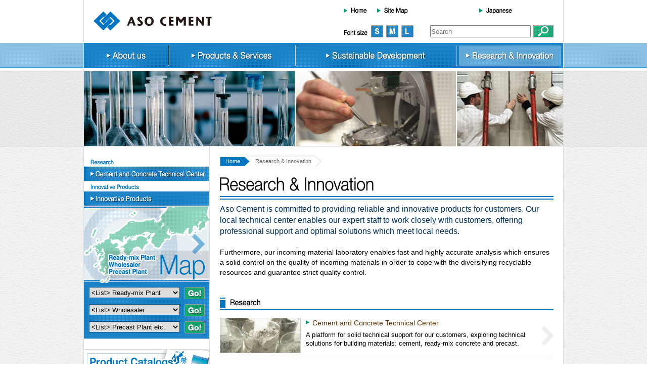

--- FILE ---
content_type: text/html; charset=UTF-8
request_url: https://www.aso-cement.jp/en/research/
body_size: 7235
content:
<?xml version="1.0" encoding="UTF-8"?>
<!DOCTYPE html PUBLIC "-//W3C//DTD XHTML 1.0 Transitional//EN" "https://www.w3.org/TR/xhtml1/DTD/xhtml1-transitional.dtd">

<html lang="en" xml:lang="en" xmlns="https://www.w3.org/1999/xhtml">

<head>
<meta http-equiv="content-type" content="text/html;charset=utf-8" />
<meta http-equiv="content-language" content="en" />
<meta http-equiv="content-style-type" content="text/css" />
<meta http-equiv="content-script-type" content="text/javascript" />
<title>Research &amp; Innovation | Aso Cement</title>
<meta name="keywords" content="cement,Research & Innovation" />
<meta name="description" content="Aso Cement is committed to providing reliable and innovative products for customers. Our local technical center enables our expert staff to work closely with customers, offering professional support and optimal solutions which meet local needs." />
<link rel="shortcut icon" href="https://www.aso-cement.jp/wordpress/wp-content/themes/aso-cement/favicon.ico" />
<link rel="apple-touch-icon" href="https://www.aso-cement.jp/wordpress/wp-content/themes/aso-cement/en/apple-touch-icon.png" />
<link rel="start" href="https://www.aso-cement.jp/en/" />
<link rev="made" href="mailto:info%40%20aso%2dcement%2ejp" />
<link rel="stylesheet" href="https://www.aso-cement.jp/wordpress/wp-content/themes/aso-cement/en/css/version4.css" type="text/css" />
<link rel="stylesheet" href="https://www.aso-cement.jp/wordpress/wp-content/themes/aso-cement/en/css/import.css" type="text/css" media="screen,tv,print" />
<script type="text/javascript" src="https://www.aso-cement.jp/wordpress/wp-content/themes/aso-cement/en/js/fontsize.js"></script>
<script type="text/javascript" src="https://www.aso-cement.jp/wordpress/wp-content/themes/aso-cement/en/js/search.js"></script>
<script type="text/javascript" src="https://www.aso-cement.jp/wordpress/wp-content/themes/aso-cement/en/js/selector.js"></script>
<script type="text/javascript" src="https://www.aso-cement.jp/wordpress/wp-content/themes/aso-cement/en/js/pagetop.js"></script>

<!-- Mailform Start -->
<script type="text/javascript" src="https://www.aso-cement.jp/wordpress/wp-content/themes/aso-cement/pg/mailformpro/iplogs/iplogs.cgi"></script>
<!-- Mailform End -->


<!-- Global site tag (gtag.js) - Google Analytics -->
<script async src="https://www.googletagmanager.com/gtag/js?id=UA-17124733-1"></script>
<script>
  window.dataLayer = window.dataLayer || [];
  function gtag(){dataLayer.push(arguments);}
  gtag('js', new Date());

  gtag('config', 'UA-17124733-1');
</script>

<meta name='robots' content='max-image-preview:large' />
	<style>img:is([sizes="auto" i], [sizes^="auto," i]) { contain-intrinsic-size: 3000px 1500px }</style>
	<link rel='dns-prefetch' href='//www.googletagmanager.com' />
<link rel="alternate" type="application/rss+xml" title="麻生セメント &raquo; フィード" href="https://www.aso-cement.jp/feed/" />
<link rel="alternate" type="application/rss+xml" title="麻生セメント &raquo; コメントフィード" href="https://www.aso-cement.jp/comments/feed/" />
<script type="text/javascript">
/* <![CDATA[ */
window._wpemojiSettings = {"baseUrl":"https:\/\/s.w.org\/images\/core\/emoji\/15.0.3\/72x72\/","ext":".png","svgUrl":"https:\/\/s.w.org\/images\/core\/emoji\/15.0.3\/svg\/","svgExt":".svg","source":{"concatemoji":"https:\/\/www.aso-cement.jp\/wordpress\/wp-includes\/js\/wp-emoji-release.min.js?ver=6.7.4"}};
/*! This file is auto-generated */
!function(i,n){var o,s,e;function c(e){try{var t={supportTests:e,timestamp:(new Date).valueOf()};sessionStorage.setItem(o,JSON.stringify(t))}catch(e){}}function p(e,t,n){e.clearRect(0,0,e.canvas.width,e.canvas.height),e.fillText(t,0,0);var t=new Uint32Array(e.getImageData(0,0,e.canvas.width,e.canvas.height).data),r=(e.clearRect(0,0,e.canvas.width,e.canvas.height),e.fillText(n,0,0),new Uint32Array(e.getImageData(0,0,e.canvas.width,e.canvas.height).data));return t.every(function(e,t){return e===r[t]})}function u(e,t,n){switch(t){case"flag":return n(e,"\ud83c\udff3\ufe0f\u200d\u26a7\ufe0f","\ud83c\udff3\ufe0f\u200b\u26a7\ufe0f")?!1:!n(e,"\ud83c\uddfa\ud83c\uddf3","\ud83c\uddfa\u200b\ud83c\uddf3")&&!n(e,"\ud83c\udff4\udb40\udc67\udb40\udc62\udb40\udc65\udb40\udc6e\udb40\udc67\udb40\udc7f","\ud83c\udff4\u200b\udb40\udc67\u200b\udb40\udc62\u200b\udb40\udc65\u200b\udb40\udc6e\u200b\udb40\udc67\u200b\udb40\udc7f");case"emoji":return!n(e,"\ud83d\udc26\u200d\u2b1b","\ud83d\udc26\u200b\u2b1b")}return!1}function f(e,t,n){var r="undefined"!=typeof WorkerGlobalScope&&self instanceof WorkerGlobalScope?new OffscreenCanvas(300,150):i.createElement("canvas"),a=r.getContext("2d",{willReadFrequently:!0}),o=(a.textBaseline="top",a.font="600 32px Arial",{});return e.forEach(function(e){o[e]=t(a,e,n)}),o}function t(e){var t=i.createElement("script");t.src=e,t.defer=!0,i.head.appendChild(t)}"undefined"!=typeof Promise&&(o="wpEmojiSettingsSupports",s=["flag","emoji"],n.supports={everything:!0,everythingExceptFlag:!0},e=new Promise(function(e){i.addEventListener("DOMContentLoaded",e,{once:!0})}),new Promise(function(t){var n=function(){try{var e=JSON.parse(sessionStorage.getItem(o));if("object"==typeof e&&"number"==typeof e.timestamp&&(new Date).valueOf()<e.timestamp+604800&&"object"==typeof e.supportTests)return e.supportTests}catch(e){}return null}();if(!n){if("undefined"!=typeof Worker&&"undefined"!=typeof OffscreenCanvas&&"undefined"!=typeof URL&&URL.createObjectURL&&"undefined"!=typeof Blob)try{var e="postMessage("+f.toString()+"("+[JSON.stringify(s),u.toString(),p.toString()].join(",")+"));",r=new Blob([e],{type:"text/javascript"}),a=new Worker(URL.createObjectURL(r),{name:"wpTestEmojiSupports"});return void(a.onmessage=function(e){c(n=e.data),a.terminate(),t(n)})}catch(e){}c(n=f(s,u,p))}t(n)}).then(function(e){for(var t in e)n.supports[t]=e[t],n.supports.everything=n.supports.everything&&n.supports[t],"flag"!==t&&(n.supports.everythingExceptFlag=n.supports.everythingExceptFlag&&n.supports[t]);n.supports.everythingExceptFlag=n.supports.everythingExceptFlag&&!n.supports.flag,n.DOMReady=!1,n.readyCallback=function(){n.DOMReady=!0}}).then(function(){return e}).then(function(){var e;n.supports.everything||(n.readyCallback(),(e=n.source||{}).concatemoji?t(e.concatemoji):e.wpemoji&&e.twemoji&&(t(e.twemoji),t(e.wpemoji)))}))}((window,document),window._wpemojiSettings);
/* ]]> */
</script>
<style id='wp-emoji-styles-inline-css' type='text/css'>

	img.wp-smiley, img.emoji {
		display: inline !important;
		border: none !important;
		box-shadow: none !important;
		height: 1em !important;
		width: 1em !important;
		margin: 0 0.07em !important;
		vertical-align: -0.1em !important;
		background: none !important;
		padding: 0 !important;
	}
</style>
<link rel='stylesheet' id='wp-block-library-css' href='https://www.aso-cement.jp/wordpress/wp-includes/css/dist/block-library/style.min.css?ver=6.7.4' type='text/css' media='all' />
<style id='classic-theme-styles-inline-css' type='text/css'>
/*! This file is auto-generated */
.wp-block-button__link{color:#fff;background-color:#32373c;border-radius:9999px;box-shadow:none;text-decoration:none;padding:calc(.667em + 2px) calc(1.333em + 2px);font-size:1.125em}.wp-block-file__button{background:#32373c;color:#fff;text-decoration:none}
</style>
<style id='global-styles-inline-css' type='text/css'>
:root{--wp--preset--aspect-ratio--square: 1;--wp--preset--aspect-ratio--4-3: 4/3;--wp--preset--aspect-ratio--3-4: 3/4;--wp--preset--aspect-ratio--3-2: 3/2;--wp--preset--aspect-ratio--2-3: 2/3;--wp--preset--aspect-ratio--16-9: 16/9;--wp--preset--aspect-ratio--9-16: 9/16;--wp--preset--color--black: #000000;--wp--preset--color--cyan-bluish-gray: #abb8c3;--wp--preset--color--white: #ffffff;--wp--preset--color--pale-pink: #f78da7;--wp--preset--color--vivid-red: #cf2e2e;--wp--preset--color--luminous-vivid-orange: #ff6900;--wp--preset--color--luminous-vivid-amber: #fcb900;--wp--preset--color--light-green-cyan: #7bdcb5;--wp--preset--color--vivid-green-cyan: #00d084;--wp--preset--color--pale-cyan-blue: #8ed1fc;--wp--preset--color--vivid-cyan-blue: #0693e3;--wp--preset--color--vivid-purple: #9b51e0;--wp--preset--gradient--vivid-cyan-blue-to-vivid-purple: linear-gradient(135deg,rgba(6,147,227,1) 0%,rgb(155,81,224) 100%);--wp--preset--gradient--light-green-cyan-to-vivid-green-cyan: linear-gradient(135deg,rgb(122,220,180) 0%,rgb(0,208,130) 100%);--wp--preset--gradient--luminous-vivid-amber-to-luminous-vivid-orange: linear-gradient(135deg,rgba(252,185,0,1) 0%,rgba(255,105,0,1) 100%);--wp--preset--gradient--luminous-vivid-orange-to-vivid-red: linear-gradient(135deg,rgba(255,105,0,1) 0%,rgb(207,46,46) 100%);--wp--preset--gradient--very-light-gray-to-cyan-bluish-gray: linear-gradient(135deg,rgb(238,238,238) 0%,rgb(169,184,195) 100%);--wp--preset--gradient--cool-to-warm-spectrum: linear-gradient(135deg,rgb(74,234,220) 0%,rgb(151,120,209) 20%,rgb(207,42,186) 40%,rgb(238,44,130) 60%,rgb(251,105,98) 80%,rgb(254,248,76) 100%);--wp--preset--gradient--blush-light-purple: linear-gradient(135deg,rgb(255,206,236) 0%,rgb(152,150,240) 100%);--wp--preset--gradient--blush-bordeaux: linear-gradient(135deg,rgb(254,205,165) 0%,rgb(254,45,45) 50%,rgb(107,0,62) 100%);--wp--preset--gradient--luminous-dusk: linear-gradient(135deg,rgb(255,203,112) 0%,rgb(199,81,192) 50%,rgb(65,88,208) 100%);--wp--preset--gradient--pale-ocean: linear-gradient(135deg,rgb(255,245,203) 0%,rgb(182,227,212) 50%,rgb(51,167,181) 100%);--wp--preset--gradient--electric-grass: linear-gradient(135deg,rgb(202,248,128) 0%,rgb(113,206,126) 100%);--wp--preset--gradient--midnight: linear-gradient(135deg,rgb(2,3,129) 0%,rgb(40,116,252) 100%);--wp--preset--font-size--small: 13px;--wp--preset--font-size--medium: 20px;--wp--preset--font-size--large: 36px;--wp--preset--font-size--x-large: 42px;--wp--preset--spacing--20: 0.44rem;--wp--preset--spacing--30: 0.67rem;--wp--preset--spacing--40: 1rem;--wp--preset--spacing--50: 1.5rem;--wp--preset--spacing--60: 2.25rem;--wp--preset--spacing--70: 3.38rem;--wp--preset--spacing--80: 5.06rem;--wp--preset--shadow--natural: 6px 6px 9px rgba(0, 0, 0, 0.2);--wp--preset--shadow--deep: 12px 12px 50px rgba(0, 0, 0, 0.4);--wp--preset--shadow--sharp: 6px 6px 0px rgba(0, 0, 0, 0.2);--wp--preset--shadow--outlined: 6px 6px 0px -3px rgba(255, 255, 255, 1), 6px 6px rgba(0, 0, 0, 1);--wp--preset--shadow--crisp: 6px 6px 0px rgba(0, 0, 0, 1);}:where(.is-layout-flex){gap: 0.5em;}:where(.is-layout-grid){gap: 0.5em;}body .is-layout-flex{display: flex;}.is-layout-flex{flex-wrap: wrap;align-items: center;}.is-layout-flex > :is(*, div){margin: 0;}body .is-layout-grid{display: grid;}.is-layout-grid > :is(*, div){margin: 0;}:where(.wp-block-columns.is-layout-flex){gap: 2em;}:where(.wp-block-columns.is-layout-grid){gap: 2em;}:where(.wp-block-post-template.is-layout-flex){gap: 1.25em;}:where(.wp-block-post-template.is-layout-grid){gap: 1.25em;}.has-black-color{color: var(--wp--preset--color--black) !important;}.has-cyan-bluish-gray-color{color: var(--wp--preset--color--cyan-bluish-gray) !important;}.has-white-color{color: var(--wp--preset--color--white) !important;}.has-pale-pink-color{color: var(--wp--preset--color--pale-pink) !important;}.has-vivid-red-color{color: var(--wp--preset--color--vivid-red) !important;}.has-luminous-vivid-orange-color{color: var(--wp--preset--color--luminous-vivid-orange) !important;}.has-luminous-vivid-amber-color{color: var(--wp--preset--color--luminous-vivid-amber) !important;}.has-light-green-cyan-color{color: var(--wp--preset--color--light-green-cyan) !important;}.has-vivid-green-cyan-color{color: var(--wp--preset--color--vivid-green-cyan) !important;}.has-pale-cyan-blue-color{color: var(--wp--preset--color--pale-cyan-blue) !important;}.has-vivid-cyan-blue-color{color: var(--wp--preset--color--vivid-cyan-blue) !important;}.has-vivid-purple-color{color: var(--wp--preset--color--vivid-purple) !important;}.has-black-background-color{background-color: var(--wp--preset--color--black) !important;}.has-cyan-bluish-gray-background-color{background-color: var(--wp--preset--color--cyan-bluish-gray) !important;}.has-white-background-color{background-color: var(--wp--preset--color--white) !important;}.has-pale-pink-background-color{background-color: var(--wp--preset--color--pale-pink) !important;}.has-vivid-red-background-color{background-color: var(--wp--preset--color--vivid-red) !important;}.has-luminous-vivid-orange-background-color{background-color: var(--wp--preset--color--luminous-vivid-orange) !important;}.has-luminous-vivid-amber-background-color{background-color: var(--wp--preset--color--luminous-vivid-amber) !important;}.has-light-green-cyan-background-color{background-color: var(--wp--preset--color--light-green-cyan) !important;}.has-vivid-green-cyan-background-color{background-color: var(--wp--preset--color--vivid-green-cyan) !important;}.has-pale-cyan-blue-background-color{background-color: var(--wp--preset--color--pale-cyan-blue) !important;}.has-vivid-cyan-blue-background-color{background-color: var(--wp--preset--color--vivid-cyan-blue) !important;}.has-vivid-purple-background-color{background-color: var(--wp--preset--color--vivid-purple) !important;}.has-black-border-color{border-color: var(--wp--preset--color--black) !important;}.has-cyan-bluish-gray-border-color{border-color: var(--wp--preset--color--cyan-bluish-gray) !important;}.has-white-border-color{border-color: var(--wp--preset--color--white) !important;}.has-pale-pink-border-color{border-color: var(--wp--preset--color--pale-pink) !important;}.has-vivid-red-border-color{border-color: var(--wp--preset--color--vivid-red) !important;}.has-luminous-vivid-orange-border-color{border-color: var(--wp--preset--color--luminous-vivid-orange) !important;}.has-luminous-vivid-amber-border-color{border-color: var(--wp--preset--color--luminous-vivid-amber) !important;}.has-light-green-cyan-border-color{border-color: var(--wp--preset--color--light-green-cyan) !important;}.has-vivid-green-cyan-border-color{border-color: var(--wp--preset--color--vivid-green-cyan) !important;}.has-pale-cyan-blue-border-color{border-color: var(--wp--preset--color--pale-cyan-blue) !important;}.has-vivid-cyan-blue-border-color{border-color: var(--wp--preset--color--vivid-cyan-blue) !important;}.has-vivid-purple-border-color{border-color: var(--wp--preset--color--vivid-purple) !important;}.has-vivid-cyan-blue-to-vivid-purple-gradient-background{background: var(--wp--preset--gradient--vivid-cyan-blue-to-vivid-purple) !important;}.has-light-green-cyan-to-vivid-green-cyan-gradient-background{background: var(--wp--preset--gradient--light-green-cyan-to-vivid-green-cyan) !important;}.has-luminous-vivid-amber-to-luminous-vivid-orange-gradient-background{background: var(--wp--preset--gradient--luminous-vivid-amber-to-luminous-vivid-orange) !important;}.has-luminous-vivid-orange-to-vivid-red-gradient-background{background: var(--wp--preset--gradient--luminous-vivid-orange-to-vivid-red) !important;}.has-very-light-gray-to-cyan-bluish-gray-gradient-background{background: var(--wp--preset--gradient--very-light-gray-to-cyan-bluish-gray) !important;}.has-cool-to-warm-spectrum-gradient-background{background: var(--wp--preset--gradient--cool-to-warm-spectrum) !important;}.has-blush-light-purple-gradient-background{background: var(--wp--preset--gradient--blush-light-purple) !important;}.has-blush-bordeaux-gradient-background{background: var(--wp--preset--gradient--blush-bordeaux) !important;}.has-luminous-dusk-gradient-background{background: var(--wp--preset--gradient--luminous-dusk) !important;}.has-pale-ocean-gradient-background{background: var(--wp--preset--gradient--pale-ocean) !important;}.has-electric-grass-gradient-background{background: var(--wp--preset--gradient--electric-grass) !important;}.has-midnight-gradient-background{background: var(--wp--preset--gradient--midnight) !important;}.has-small-font-size{font-size: var(--wp--preset--font-size--small) !important;}.has-medium-font-size{font-size: var(--wp--preset--font-size--medium) !important;}.has-large-font-size{font-size: var(--wp--preset--font-size--large) !important;}.has-x-large-font-size{font-size: var(--wp--preset--font-size--x-large) !important;}
:where(.wp-block-post-template.is-layout-flex){gap: 1.25em;}:where(.wp-block-post-template.is-layout-grid){gap: 1.25em;}
:where(.wp-block-columns.is-layout-flex){gap: 2em;}:where(.wp-block-columns.is-layout-grid){gap: 2em;}
:root :where(.wp-block-pullquote){font-size: 1.5em;line-height: 1.6;}
</style>
<script type="text/javascript" src="https://www.aso-cement.jp/wordpress/wp-includes/js/jquery/jquery.min.js?ver=3.7.1" id="jquery-core-js"></script>
<script type="text/javascript" src="https://www.aso-cement.jp/wordpress/wp-includes/js/jquery/jquery-migrate.min.js?ver=3.4.1" id="jquery-migrate-js"></script>
<link rel="https://api.w.org/" href="https://www.aso-cement.jp/wp-json/" /><link rel="alternate" title="JSON" type="application/json" href="https://www.aso-cement.jp/wp-json/wp/v2/pages/415" /><link rel="EditURI" type="application/rsd+xml" title="RSD" href="https://www.aso-cement.jp/wordpress/xmlrpc.php?rsd" />
<meta name="generator" content="WordPress 6.7.4" />
<link rel="canonical" href="https://www.aso-cement.jp/en/research/" />
<link rel='shortlink' href='https://www.aso-cement.jp/?p=415' />
<link rel="alternate" title="oEmbed (JSON)" type="application/json+oembed" href="https://www.aso-cement.jp/wp-json/oembed/1.0/embed?url=https%3A%2F%2Fwww.aso-cement.jp%2Fen%2Fresearch%2F" />
<link rel="alternate" title="oEmbed (XML)" type="text/xml+oembed" href="https://www.aso-cement.jp/wp-json/oembed/1.0/embed?url=https%3A%2F%2Fwww.aso-cement.jp%2Fen%2Fresearch%2F&#038;format=xml" />
<meta name="generator" content="Site Kit by Google 1.140.0" /><meta name="google-site-verification" content="3i_E6yUNTpjaT_aixw2sTbqdr1sYvudXDh8qxPRYOv8"></head>

<body id="article">
<div id="wrap">

<!-- Header Start -->
<div id="header">

<!-- Header Left Start -->
<div id="header_left">
<p id="logo"><a href="https://www.aso-cement.jp/en/">ASO CEMENT</a></p>
</div>
<!-- Header Left End -->

<!-- Header Right Start -->
<div id="header_right">

<!-- Header Right Upper Start -->
<div id="utilitynavi">
<ul>
<li id="un-top"><a href="https://www.aso-cement.jp/en/">Home</a></li>
<li id="un-sitemap"><a href="https://www.aso-cement.jp/en/etc/sitemap/">Site Map</a></li>
<li id="un-en" class="right"><a href="https://www.aso-cement.jp/">Japanese</a></li>
</ul>
</div>
<!-- Header Right Upper End -->

<!-- Header Right Lower Start -->
<div id="utility">
<div id="utility_left">
<div id="fontsize">
<dl>
<dt>Font size</dt>
<dd id="fs-smaller"><a href="#wrap" onclick="fsc('smaller');return false;" onkeypress="fsc('smaller');return false;">S</a></dd>
<dd id="fs-default"><a href="#wrap" onclick="fsc('default');return false;" onkeypress="fsc('default');return false;">M</a></dd>
<dd id="fs-larger"><a href="#wrap" onclick="fsc('larger');return false;" onkeypress="fsc('larger');return false;">L</a></dd>
</dl>
</div>
</div>
<form method="get" action="https://www.aso-cement.jp/" id="searchbox" name="searchbox">
<input type="hidden" name="search_type" value="search-en">
<div id="utility_center">
<input id="s-box" name="s" type="text" placeholder="Search"/>
</div>
<div id="utility_right">
<input type="image" src="https://www.aso-cement.jp/wordpress/wp-content/themes/aso-cement/en/img/button_search.gif" name="submit" alt="Search" />
</div>
</form>
</div>
<!-- Header Right Lower End -->
</div>
<!-- Header Right End -->

</div>
<!-- Header End -->

<!-- GlobalNavigation Start -->
<div id="glovalnavi">
<ul>
<li id="gn-about"><a href="https://www.aso-cement.jp/en/about/">About us</a></li>
<li id="gn-products"><a href="https://www.aso-cement.jp/en/products/">Products &amp; Services</a></li>
<li id="gn-sustainable"><a href="https://www.aso-cement.jp/en/sustainable/">Sustainable Development</a></li>
<li id="gn-research"><a href="https://www.aso-cement.jp/en/research/" class="on">Research &amp; Innovation</a></li>
</ul>
</div>
<!-- GlobalNavigation End -->





<!-- Promotion Area Start -->
<div id="promotion" class="clearfix">
<img src="https://www.aso-cement.jp/wordpress/wp-content/themes/aso-cement/en/research/img/promotion.jpg" width="950" height="150" alt="Research &amp; Innovation" />
</div>
<!-- Promotion Area End -->

<!-- Main Start -->
<div id="main" class="clearfix">

<!-- Left Start -->
<div id="main_left">



<p id="localnavi_research01_title">Research</p>
<div id="localnavi_research01">
<ul>
<li id="ln-technicalcenter"><a href="https://www.aso-cement.jp/en/research/technicalcenter/">Cement and Concrete Technical Center</a></li>
<!-- 2012/4/2 Delete
<li id="ln-development"><a href="https://www.aso-cement.jp/en/research/researchdevelopment/">Lafarge Group Research and Development</a></li>
-->
</ul>
</div>
<p id="localnavi_research02_title">Innovative Products</p>
<div id="localnavi_research02">
<ul>
<li id="ln-innovation"><a href="https://www.aso-cement.jp/en/research/innovation/">Innovative Products</a></li>
</ul>
</div>

<a href="https://www.aso-cement.jp/en/products/map_readymixplant06/"><img src="https://www.aso-cement.jp/wordpress/wp-content/themes/aso-cement/en/img/side_map.gif" width="250" height="149" alt="Wholesaler, Ready-mix Plant and Precast Plant Map" /></a>
<div id="maplist" class="clearfix">
<form method="post" name="selector01" id="selector01" action="#">
<span class="maplist_left"><select name="selections01">
<option value="https://www.aso-cement.jp/en/products/map_readymixplant06/" selected="selected">&lt;List&gt; Ready-mix Plant</option>
<option value="https://www.aso-cement.jp/en/products/map_readymixplant01/">Kanto, Chubu area</option>
<option value="https://www.aso-cement.jp/en/products/map_readymixplant02/">Osaka area</option>
<option value="https://www.aso-cement.jp/en/products/map_readymixplant03/">Kinki area</option>
<option value="https://www.aso-cement.jp/en/products/map_readymixplant04/">Chugoku area</option>
<option value="https://www.aso-cement.jp/en/products/map_readymixplant05/">Shikoku area</option>
<option value="https://www.aso-cement.jp/en/products/map_readymixplant06/">Fukuoka area</option>
<option value="https://www.aso-cement.jp/en/products/map_readymixplant07/">Kyushu area</option>
</select></span><span class="maplist_right"><a href="javascript:setLocation01()" onmouseover="mouse_on('submit');" onmouseout="mouse_off('submit');"><img src="https://www.aso-cement.jp/wordpress/wp-content/themes/aso-cement/en/img/button_go.gif" width="40" height="24" alt="Go!" /></a></span>
</form>
<form method="post" name="selector02" id="selector02" action="#">
<span class="maplist_left"><select name="selections02">
<option value="https://www.aso-cement.jp/en/products/map_wholesaler06/" selected="selected">&lt;List&gt; Wholesaler</option>
<option value="https://www.aso-cement.jp/en/products/map_wholesaler01/">Kanto, Chubu area</option>
<option value="https://www.aso-cement.jp/en/products/map_wholesaler02/">Osaka area</option>
<option value="https://www.aso-cement.jp/en/products/map_wholesaler03/">Kinki area</option>
<option value="https://www.aso-cement.jp/en/products/map_wholesaler04/">Chugoku area</option>
<option value="https://www.aso-cement.jp/en/products/map_wholesaler05/">Shikoku area</option>
<option value="https://www.aso-cement.jp/en/products/map_wholesaler06/">Fukuoka area</option>
<option value="https://www.aso-cement.jp/en/products/map_wholesaler07/">Kyushu area</option>
</select></span><span class="maplist_right"><a href="javascript:setLocation02()" onmouseover="mouse_on('submit');" onmouseout="mouse_off('submit');"><img src="https://www.aso-cement.jp/wordpress/wp-content/themes/aso-cement/en/img/button_go.gif" width="40" height="24" alt="Go!" /></a></span>
</form>
<form method="post" name="selector03" id="selector03" action="#">
<span class="maplist_left"><select name="selections03">
<option value="https://www.aso-cement.jp/en/products/map_precastplant06/" selected="selected">&lt;List&gt; Precast Plant etc.</option>
<option value="https://www.aso-cement.jp/en/products/map_precastplant01/">Kanto, Chubu area</option>
<option value="https://www.aso-cement.jp/en/products/map_precastplant02/">Osaka area</option>
<option value="https://www.aso-cement.jp/en/products/map_precastplant03/">Kinki area</option>
<option value="https://www.aso-cement.jp/en/products/map_precastplant04/">Chugoku area</option>
<option value="https://www.aso-cement.jp/en/products/map_precastplant05/">Shikoku area</option>
<option value="https://www.aso-cement.jp/en/products/map_precastplant06/">Fukuoka area</option>
<option value="https://www.aso-cement.jp/en/products/map_precastplant07/">Kyushu area</option>
</select></span><span class="maplist_right"><a href="javascript:setLocation03()" onmouseover="mouse_on('submit');" onmouseout="mouse_off('submit');"><img src="https://www.aso-cement.jp/wordpress/wp-content/themes/aso-cement/en/img/button_go.gif" width="40" height="24" alt="Go!" /></a></span>
</form>
</div>

<div class="margin-top20">
<a href="https://www.aso-cement.jp/en/etc/catalogs/"><img src="https://www.aso-cement.jp/wordpress/wp-content/themes/aso-cement/en/img/side_catalogs.gif" width="250" height="105" alt="Product Catalogs and Material Safety Data Sheet" /></a>
</div>

<div class="margin-top20">
<a href="https://www.jcassoc.or.jp/cement/2eng/" target="_blank"><img src="https://www.aso-cement.jp/wordpress/wp-content/themes/aso-cement/en/img/banner_jca.gif" width="250" height="68" alt="Japan Cement Association" /></a>
</div></div>
<!-- Left End -->

<!-- Right Start -->
<div id="main_right">
<!-- Breadcrumb Start -->
<div id="breadcrumb" class="clearfix">
<ul>
<li class="breadcrumb01a"><a href="https://www.aso-cement.jp/en/">Home</a></li>
<li class="breadcrumb03">Research &amp; Innovation</li>
</ul>
</div>
<!-- Breadcrumb End -->

<h1 id="h1-research">Research &amp; Innovation</h1>
<p id="summary">Aso Cement is committed to providing reliable and innovative products for customers. Our local technical center enables our expert staff to work closely with customers, offering professional support and optimal solutions which meet local needs.</p>


<p class="margin-top20">Furthermore, our incoming material laboratory enables fast and highly accurate analysis which ensures a solid control on the quality of incoming materials in order to cope with the diversifying recyclable resources and guarantee strict quality control.</p>

<h2 id="h2-research01">Research</h2>
<div class="thumbnail margin-top10 clearfix">
<div class="thumbnail_left">
<a href="technicalcenter/"><img decoding="async" src="../../wordpress/wp-content/themes/aso-cement/en/research/img/thumbnail_technicalcenter.jpg" width="160" height="70" alt="Cement and Concrete Technical Center"></a>
</div>
<div class="thumbnail_right">
<p class="link"><a href="technicalcenter/">Cement and Concrete Technical Center</a></p>
<p class="thumbnail_text">A platform for solid technical support for our customers, exploring technical solutions for building materials: cement, ready-mix concrete and precast.</p>
</div>
</div>
<!-- 2012/4/2 株主比率変更に伴い削除
<div class="thumbnail clearfix">
<div class="thumbnail_left">
<a href="researchdevelopment/"><img decoding="async" src="../../wordpress/wp-content/themes/aso-cement/en/research/img/thumbnail_researchdevelopment.jpg" width="160" height="70" alt="Lafarge Group Research and Development" /></a>
</div>
<div class="thumbnail_right">
<p class="link"><a href="researchdevelopment/">Lafarge Group Research and Development</a></p>
<p class="thumbnail_text">R&amp;D at Lafarge focuses on the satisfaction of customer requirements and the development of products which are increasingly friendly toward the environment.</p>
</div>
</div>
-->
<h2 id="h2-research02">Innovative Products</h2>
<div class="thumbnail margin-top10 clearfix">
<div class="thumbnail_left">
<a href="innovation/"><img decoding="async" src="../../wordpress/wp-content/themes/aso-cement/en/research/img/thumbnail_innovation.jpg" width="160" height="70" alt="Innovative Products"></a>
</div>
<div class="thumbnail_right">
<p class="link"><a href="innovation/">Innovative Products</a></p>
<p class="thumbnail_text">Aso Cement focuses on creating innovative products which are environmentally friendly and provide high added value for customers.</p>
</div>
</div>


<!--
<div class="column margin-top20 clearfix">
<div class="column-link_right">
<a href="https://www.aso-cement.jp/news-en/">Archives</a> &gt;&gt;
</div>
</div>
-->

</div>

</div>
<!-- Right End -->

</div>
<!-- Main End -->

<div id="pagetop_wrap">
<div id="pagetop">
<a href="#header" onclick="pageTop();return false;" onkeypress="pageTop();return false;">Page Top</a>
</div>
</div>

<!-- Footer Start -->
<div id="footer_wrap">
<div id="footer" class="clearfix">
<div id="footer_left">
<p><a href="https://www.aso-cement.jp/en/about/">About us</a></p>
<ul>
<li><a href="https://www.aso-cement.jp/en/about/vision/">Our Mission, Vision &amp; Values</a></li>
<li><a href="https://www.aso-cement.jp/en/about/overview/">Aso Cement Overview</a></li>
<li><a href="https://www.aso-cement.jp/en/about/overview_tagawa/">About our Plants</a></li>
<li><a href="https://www.aso-cement.jp/en/about/asogroup/">Aso Group at a Glance</a></li>
<li><a href="https://www.aso-cement.jp/en/about/people/">People Development</a></li>
<li><a href="https://www.aso-cement.jp/en/about/career/">Career at Aso Cement</a></li>
</ul>
</div>
<div id="footer_center-left">
<p><a href="https://www.aso-cement.jp/en/products/">Products &amp; Services</a></p>
<ul>
<li><a href="https://www.aso-cement.jp/en/products/product_ordinary/">Products</a></li>
<li><a href="https://www.aso-cement.jp/en/products/guide_solidace/">Safe Application Guide for Solid Ace Series</a></li>
<li><a href="https://www.aso-cement.jp/en/products/guide_flexiblecontainer/">Safe Application Guide for Flexible Containers</a></li>
<li><a href="https://www.aso-cement.jp/en/products/support/">Technical Support</a></li>
<li><a href="https://www.aso-cement.jp/en/products/quality/">Quality Control</a></li>
<li><a href="https://www.aso-cement.jp/en/products/faqs/">Product FAQs</a></li>
<li><a href="https://www.aso-cement.jp/en/products/map_readymixplant06/">Wholesaler, Ready-mix Plant and Precast Plant Map</a></li>
<li><a href="https://www.aso-cement.jp/en/products/network/">Logistics Network</a></li>
</ul>
</div>
<div id="footer_center-right">
<p><a href="https://www.aso-cement.jp/en/sustainable/">Sustainable Development</a></p>
<ul>
<li><a href="https://www.aso-cement.jp/en/sustainable/safety/">Health &amp; Safety</a></li>
<li><a href="https://www.aso-cement.jp/en/sustainable/development/">Sustainable Development</a></li>
<li><a href="https://www.aso-cement.jp/en/sustainable/environmental/">Environmental Products and Actions</a></li>
<li><a href="https://www.aso-cement.jp/en/sustainable/waste/">Waste Recycling</a></li>
<li><a href="https://www.aso-cement.jp/en/sustainable/waste_contact/">Contact our Recycling Team</a></li>
</ul>
</div>
<div id="footer_right">
<p><a href="https://www.aso-cement.jp/en/research/">Research &amp; Innovation</a></p>
<ul>
<li><a href="https://www.aso-cement.jp/en/research/technicalcenter/">Cement and Concrete Technical Center</a></li>
<li><a href="https://www.aso-cement.jp/en/research/innovation/">Innovative Products</a></li>
</ul>
<p class="etc">Other Information</p>
<ul>
<li><a href="https://www.aso-cement.jp/en/etc/catalogs/">Product Catalogs and Material Safety Data Sheet</a></li>
<li><a href="https://www.aso-cement.jp/en/etc/privacypolicy/">Privacy Policy</a></li>
<!--
<li><a href="https://www.aso-cement.jp/news-en/">Latest News</a></li>
-->
</ul>
</div>
</div>
</div>
<!-- Footer End -->

<div id="copyright_wrap">
<p id="copyright">Copyright &copy; ASO CEMENT Co., Ltd. All Rights Reserved.</p>
</div>

</div>

</body>

</html>

--- FILE ---
content_type: text/css
request_url: https://www.aso-cement.jp/wordpress/wp-content/themes/aso-cement/en/css/version4.css
body_size: 22
content:
@charset "utf-8";

/*
version:2007.03.17
info@Skill-Tips.com
http://www.Skill-Tips.com/
copyright(C) Skill-Tips All Rights Reserved.
*/

body{
	background:#ffffff;
}
a img{
	border:none;
	color:#ffffff;
	background:transparent;
}

--- FILE ---
content_type: text/css
request_url: https://www.aso-cement.jp/wordpress/wp-content/themes/aso-cement/en/css/base.css
body_size: 1008
content:
@charset "utf-8";

/*
version:2007.03.17
info@Skill-Tips.com
http://www.Skill-Tips.com/
copyright(C) Skill-Tips All Rights Reserved.
*/

/* 全体構造
--------------------------------------------------------------------------*/
*{
	margin:0;
	padding:0;
}

body {
	text-align:center;
	color:#000000;
	font-family:"Helvetica","Arial","sans-serif";
	background:url("../img/bg_body.gif") repeat;
	line-height:1.4em;
	_letter-spacing:0.03em;
}

#wrap{
	width:100%;
	min-width: 950px;
}
#top #wrap{
	background:url("../img/bg_top.gif") repeat-x;
}
#article #wrap{
	background:url("../img/bg_article.gif") repeat-x;
}


/*配置
--------------------------------------------------------------------------*/
.margin-10{
	margin:10px 20px 0px 20px;
}
.margin-20{
	margin:20px 20px 0px 20px;
}
.margin-top10{
	margin-top:10px;
}
.margin-top20{
	margin-top:20px;
}
.margin-top50{
	margin-top:50px;
}
.margin-bottom20{
	margin-bottom:20px;
}
.margin-40{
	margin:10px 0px 0px 40px;
}
.margin-75{
	margin:20px 20px 0px 75px;
}
.margin-left20{
	margin-left:19px;
}

/*右寄せ*/
.right01{
	float:right;
	margin:0px 0px 10px 10px;
}
.right02{
	text-align:right;
}

/*左寄せ*/
.left01{
	float:left;
	margin:0px 10px 10px 0px;
}

/*中央寄せ*/
.center01{
	text-align:center;
}


/*文字装飾
--------------------------------------------------------------------------*/
em{
	color:#cc0000;
	font-style:normal;
}

em.up{
	font-size:0.75em;
	vertical-align:text-top;
}

strong{
	font-family:"Helvetica","Arial","sans-serif";
	font-style:bold;
}

p{
	font-size:0.9em;
	text-indent:0em;
	line-height:1.4em;
	_letter-spacing:0.03em;
}

/*注意書き*/
.caution{
	color:#666666;
	font-size:0.75em;
	line-height:1.6em;
	_letter-spacing:0.03em;
}
.caution-gray{
	color:#cccccc;
	font-size:0.75em;
}

/*リンク*/

a{
	color:#663300;
	text-decoration:none;
}
a:link{
	color:#663300;
	text-decoration:none;
}
a:visited{
	color:#996600;
	text-decoration:none;
}
a:hover{
	color:#993333;
	text-decoration:underline;
}
a:active{
	color:#993333;
	text-decoration:underline;
}

/*リンク*/

#footer a{
	color:#ffffff;
	text-decoration:none;
}
#footer a:link{
	color:#ffffff;
	text-decoration:none;
}
#footer a:visited{
	color:#999999;
	text-decoration:none;
}
#footer a:hover{
	color:#ffcccc;
	text-decoration:underline;
}
#footer a:active{
	color:#ffcccc;
	text-decoration:underline;
}


.link a{
	padding-left:13px;
	background:url("../img/link.gif") 0px 3px no-repeat;
}
.link a:visited{
	padding-left:13px;
	background:url("../img/link_visited.gif") 0px 3px no-repeat;
}
.link a:hover{
	padding-left:13px;
	background:url("../img/link_hover.gif") 0px 3px no-repeat;
}


#footer ul a{
	padding-left:13px;
	background:url("../img/link-footer.gif") 0px 3px no-repeat;
}
#footer ul a:visited{
	padding-left:13px;
	background:url("../img/link-footer_visited.gif") 0px 3px no-repeat;
}
#footer ul a:hover{
	padding-left:13px;
	background:url("../img/link-footer_hover.gif") 0px 3px no-repeat;
}

a:hover img, a:active img{
	filter:alpha(opacity=80);
	-moz-opacity:0.80;
	opacity:0.80;
}


/*関連情報
--------------------------------------------------------------------------*/
.relation{
	width:640px;
	padding:10px;
	border:1px solid #dddddd;
}


/*水平線
--------------------------------------------------------------------------*/
hr{
	height:0px;
	margin:40px 0px 0px 0px;
	background:#ffffff;
	color:#ffffff;
	border-top:0px #ffffff;
	border-bottom:2px solid #0075c1;
}


/*clearfix
--------------------------------------------------------------------------*/

.clearfix:after {
	content:".";
	display:block;
	height:0;
	clear:both;
	visibility:hidden;
}

.clearfix{
	display:inline-block;
}

/* Hides from IE-mac \*/
* html .clearfix {
	height:1%;
}
.clearfix{
	display:block;
}
/* End Hide from IE-mac */

--- FILE ---
content_type: text/css
request_url: https://www.aso-cement.jp/wordpress/wp-content/themes/aso-cement/en/css/header.css
body_size: 848
content:
@charset "utf-8";

/*
version:2007.03.17
info@Skill-Tips.com
http://www.Skill-Tips.com/
copyright(C) Skill-Tips All Rights Reserved.
*/

/*ヘッダ
--------------------------------------------------------------------------*/
#header{
	width:950px;
	height:85px;
	margin:0px auto;
	background:url("../img/bg_header.gif") repeat;
	text-align:left;
}
#header_left{
	float:left;
	width:305px;
}
#header_right{
	float:left;
	width:415px;
	margin-left:210px;
}
#utility{
	float:left;
	width:415px;
	margin-top:20px;
}
#utility_left{
	float:left;
	width:141px;
}
#utility_center{
	float:left;
	width:225px;
}
#utility_right{
	float:left;
	width:49px;
}

/*Search*/
#utility_center input{
	width:195px;
	height:20px;
	margin-left:30px;
	color:#999999;
}
#utility_right input{
	margin-left:9px;
}

/*ロゴ
--------------------------------------------------------------------------*/
#logo a{
	width:234px;
	height:39px;
	margin:22px 0px 0px 20px;
	display:block;
	background:url("../img/logo.gif") no-repeat;
	font-size:0em;
	text-indent:-9999px;
	text-decoration:none;
}


/*ユーティリティ
--------------------------------------------------------------------------*/
#utilitynavi ul{
	width:415px;
	margin-top:10px;
}
#utilitynavi li{
	display:inline;
}
#utilitynavi li a{
	float:left;
	height:20px;
	display:block;
	font-size:0em;
	text-indent:-9999px;
	text-decoration:none;
}

/*オフ*/
#un-top a{
	width:46px;
	background:url("../img/utilitynavi.gif") 0px 0px no-repeat;
}
#un-contacts a{
	width:62px;
	margin-left:20px;
	background:url("../img/utilitynavi.gif") -46px 0px no-repeat;
}
#un-sitemap a{
	width:61px;
	margin-left:20px;
	background:url("../img/utilitynavi.gif") -108px 0px no-repeat;
}
#un-en a{
	width:65px;
	margin-left:141px;
	background:url("../img/utilitynavi.gif") -169px 0px no-repeat;
}

/*オン*/
#un-contacts a.on{
	background-position:-46px -20px;
}
#un-sitemap a.on{
	background-position:-108px -20px;
}
#un-en a.on{
	background-position:-169px -20px;
}

/*ハイライト*/
#un-top a:hover{
	background-position:0px -40px;
}
#un-contacts a:hover{
	background-position:-46px -40px;
}
#un-sitemap a:hover{
	background-position:-108px -40px;
}
#un-en a:hover{
	background-position:-169px -40px;
}

#top #un-top a{
	background-position:0px -20px;
}
#top #un-top a:hover{
	background-position:0px -40px;
}


/*文字サイズ
--------------------------------------------------------------------------*/
#fontsize dl{
	width:141px;
}
#fontsize dt{
	float:left;
	width:51px;
	height:24px;
	display:inline;
	background:url("../img/fontsize.gif") 0px 0px no-repeat;
	font-size:0em;
	text-indent:-9999px;
	text-decoration:none;
}
#fontsize dd{
	display:inline;
}
#fontsize dd a{
	float:left;
	height:24px;
	display:block;
	font-size:0em;
	text-indent:-9999px;
	text-decoration:none;
}

/*オフ*/
#fs-smaller a{
	width:30px;
	background:url("../img/fontsize.gif") -51px 0px no-repeat;
}
#fs-default a{
	width:30px;
	background:url("../img/fontsize.gif") -81px 0px no-repeat;
}
#fs-larger a{
	width:30px;
	background:url("../img/fontsize.gif") -111px 0px no-repeat;
}

/*ハイライト*/
#fs-smaller a:hover{
	background-position:-51px -24px;
}
#fs-default a:hover{
	background-position:-81px -24px;
}
#fs-larger a:hover{
	background-position:-111px -24px;
}


/*グローバル
--------------------------------------------------------------------------*/
#glovalnavi{
	width:950px;
	height:55px;
	margin:0px auto;
	background:url("../img/bg_header.gif") repeat;
}

#glovalnavi li{
	display:inline;
}
#glovalnavi li a{
	float:left;
	height:50px;
	display:block;
	font-size:0em;
	text-indent:-9999px;
	text-decoration:none;
}

/*オフ*/
#gn-about a{
	width:169px;
	background:url("../img/glovalnavi.gif") 0px 0px no-repeat;
}
#gn-products a{
	width:250px;
	background:url("../img/glovalnavi.gif") -169px 0px no-repeat;
}
#gn-sustainable a{
	width:319px;
	background:url("../img/glovalnavi.gif") -419px 0px no-repeat;
}
#gn-research a{
	width:212px;
	background:url("../img/glovalnavi.gif") -738px 0px no-repeat;
}

/*オン*/
#gn-about a.on{
	background-position:0px -50px;
}
#gn-products a.on{
	background-position:-169px -50px;
}
#gn-sustainable a.on{
	background-position:-419px -50px;
}
#gn-research a.on{
	background-position:-738px -50px;
}

/*ハイライト*/
#gn-about a:hover{
	background-position:0px -100px;
}
#gn-products a:hover{
	background-position:-169px -100px;
}
#gn-sustainable a:hover{
	background-position:-419px -100px;
}
#gn-research a:hover{
	background-position:-738px -100px;
}


/*プロモーション
--------------------------------------------------------------------------*/
#promotion{
	width:950px;
	margin:0px auto;
}

--- FILE ---
content_type: text/css
request_url: https://www.aso-cement.jp/wordpress/wp-content/themes/aso-cement/en/css/main.css
body_size: 1330
content:
@charset "utf-8";

/*
version:2007.03.17
info@Skill-Tips.com
http://www.Skill-Tips.com/
copyright(C) Skill-Tips All Rights Reserved.
*/

/*メイン
--------------------------------------------------------------------------*/
#main{
	width:950px;
	margin:0px auto;
	background:url("../img/bg_main.gif") repeat;
	text-align:left;
}
#main_left{
	float:left;
	width:250px;
	margin-top:20px;
}
#main_right{
	float:left;
	width:660px;
	margin:20px 0px 0px 20px;
	background:#ffffff;
}


/*パン屑
--------------------------------------------------------------------------*/
#breadcrumb{
	color:#666666;
	font-size:0.75em;
}
#breadcrumb a{
	color:#ffffff;
}

#breadcrumb li{
	float:left;
	padding:2px 20px 2px 10px;
}
.breadcrumb01a{
	background:url("../img/breadcrumb01a.gif") right no-repeat;
	border-left:1px solid #cccccc;
}
.breadcrumb01b{
	background:url("../img/breadcrumb01b.gif") right no-repeat;
	border-left:1px solid #cccccc;
}
.breadcrumb02a{
	background:url("../img/breadcrumb02a.gif") right no-repeat;
}
.breadcrumb02b{
	background:url("../img/breadcrumb02b.gif") right no-repeat;
}
.breadcrumb03{
	background:url("../img/breadcrumb03.gif") right no-repeat;
}


/*概要
--------------------------------------------------------------------------*/
#summary{
	margin-top:8px;
	color:#003366;
	font-size:1.0em;
}


/*サムネイルリスト
--------------------------------------------------------------------------*/
.thumbnail{
	width:660px;
	padding:5px 0px;
	background:url("../img/bg_thumbnail.gif") right no-repeat;
	border-bottom:1px solid #dddddd;
}

.thumbnail_left{
	float:left;
	width:170px;
}

.thumbnail_right{
	float:left;
	width:460px;
}

.thumbnail_text{
	margin-top:5px;
	font-size:0.8em;
}

.thumbnail_top{
	margin-top:10px;
	border-top:1px solid #dddddd;}


/*コラム
--------------------------------------------------------------------------*/
.column{
	width:660px;
}


/*２コラム
--------------------------------------------------------------------------*/
.column02_left{
	float:left;
	width:320px;
}
.column02_right{
	float:left;
	width:320px;
	margin-left:20px;
}
.column_title{
	padding:3px 3px 3px 10px;
	background:#f2faf7;
	border:1px solid #dddddd;
	font-size:0.9em;
}
.column_content{
	padding-bottom:10px;
}
.column_img{
	float:left;
	margin:10px 0px 0px 10px;
	_margin:10px 0px 10px 5px;
	width:80px;
}
.column_summary{
	float:left;
	margin:10px 0px 0px 10px;
	width:210px;
	font-size:0.9em;
	line-height:1.4em;
	_letter-spacing:0.03em;
}
.bg_column{
	background:url("../img/bg_column.gif") bottom no-repeat;
}


/*３コラム
--------------------------------------------------------------------------*/
.column03_left{
	float:left;
	width:207px;
}
.column03a_left{
	float:left;
	width:150px;
}
.column03b_left{
	float:left;
	width:264px;
}
.column03c_left{
float:left;
width:433px;
}


/*タブナビ
--------------------------------------------------------------------------*/
#tabnavi{
	width:660px;
	height:41px;
	margin-top:40px;
	padding-left:10px;
	background:url("../img/tabnavi.gif") no-repeat;
}

#tabnavi li{
	display:inline;
}
#tabnavi li a{
	float:left;
	height:26px;
	display:block;
	font-size:0em;
	text-indent:-9999px;
	text-decoration:none;
}

/*オフ*/
#tn-tagawa a{
	width:111px;
	background:url("../img/tabnavi_overview.gif") 0px 0px no-repeat;
}
#tn-kanda a{
	width:111px;
	background:url("../img/tabnavi_overview.gif") -111px 0px no-repeat;
}
#tn-qualitypolicy a{
	width:111px;
	background:url("../img/tabnavi_overview.gif") -222px 0px no-repeat;
}
#tn-environmentalsafetypolicy a{
	width:204px;
	background:url("../img/tabnavi_overview.gif") -333px 0px no-repeat;
}

/*オン*/
#tn-tagawa a.on{
	background-position:0px -26px;
}
#tn-kanda a.on{
	background-position:-111px -26px;
}
#tn-qualitypolicy a.on{
	background-position:-222px -26px;
}
#tn-environmentalsafetypolicy a.on{
	background-position:-333px -26px;
}

/*ハイライト*/
#tn-tagawa a:hover{
	background-position:0px -52px;
}
#tn-kanda a:hover{
	background-position:-111px -52px;
}
#tn-qualitypolicy a:hover{
	background-position:-222px -52px;
}
#tn-environmentalsafetypolicy a:hover{
	background-position:-333px -52px;
}


/*オフ*/
#tn-01 a{
	width:91px;
	background:url("../img/tabnavi_map01.gif") 0px 0px no-repeat;
}
#tn-02 a{
	width:91px;
	background:url("../img/tabnavi_map01.gif") -91px 0px no-repeat;
}
#tn-03 a{
	width:91px;
	background:url("../img/tabnavi_map01.gif") -182px 0px no-repeat;
}
#tn-04 a{
	width:91px;
	background:url("../img/tabnavi_map01.gif") -273px 0px no-repeat;
}
#tn-05 a{
	width:91px;
	background:url("../img/tabnavi_map01.gif") -364px 0px no-repeat;
}
#tn-06 a{
	width:91px;
	background:url("../img/tabnavi_map01.gif") -455px 0px no-repeat;
}
#tn-07 a{
	width:91px;
	background:url("../img/tabnavi_map01.gif") -546px 0px no-repeat;
}

/*オン*/
#tn-01 a.on{
	background-position:0px -26px;
}
#tn-02 a.on{
	background-position:-91px -26px;
}
#tn-03 a.on{
	background-position:-182px -26px;
}
#tn-04 a.on{
	background-position:-273px -26px;
}
#tn-05 a.on{
	background-position:-364px -26px;
}
#tn-06 a.on{
	background-position:-455px -26px;
}
#tn-07 a.on{
	background-position:-546px -26px;
}

/*ハイライト*/
#tn-01 a:hover{
	background-position:0px -52px;
}
#tn-02 a:hover{
	background-position:-91px -52px;
}
#tn-03 a:hover{
	background-position:-182px -52px;
}
#tn-04 a:hover{
	background-position:-273px -52px;
}
#tn-05 a:hover{
	background-position:-364px -52px;
}
#tn-06 a:hover{
	background-position:-455px -52px;
}
#tn-07 a:hover{
	background-position:-546px -52px;
}


/*タブナビ（種別）
--------------------------------------------------------------------------*/
#tabnavi_map{
	width:627px;
	margin-left:15px;
}

#tabnavi_map li{
	display:inline;
}
#tabnavi_map li a{
	float:left;
	height:26px;
	display:block;
	font-size:0em;
	text-indent:-9999px;
	text-decoration:none;
}

/*オフ*/
#tn-readymixplant a{
	width:177px;
	background:url("../img/tabnavi_map02.gif") 0px 0px no-repeat;
}
#tn-wholesaler a{
	width:182px;
	background:url("../img/tabnavi_map02.gif") -177px 0px no-repeat;
}
#tn-precastplant a{
	width:268px;
	background:url("../img/tabnavi_map02.gif") -359px 0px no-repeat;
}

/*オン*/
#tn-readymixplant a.on{
	background-position:0px -26px;
}
#tn-wholesaler a.on{
	background-position:-177px -26px;
}
#tn-precastplant a.on{
	background-position:-359px -26px;
}

/*ハイライト*/
#tn-readymixplant a:hover{
	background-position:0px -52px;
}
#tn-wholesaler a:hover{
	background-position:-177px -52px;
}
#tn-precastplant a:hover{
	background-position:-359px -52px;
}


/*地図
--------------------------------------------------------------------------*/
#map_canvas{
	width:658px;
	margin-top:10px;
	border:1px solid #cccccc;
}


/*送信ボタン
--------------------------------------------------------------------------*/
.submit {
	display:block;
	width:240px;
	height:40px;
	margin:20px auto;
	padding:0;
	border:0;
	background:url(../img/button-form.gif) 0px 0px no-repeat;
	text-indent:-9898px;
	font-size: 0px;
	line-height: 0px;
	cursor:pointer;
}
.submit:hover, #submit:focus {
	background:url(../img/button-form.gif) 0px -40px no-repeat;
}

--- FILE ---
content_type: text/css
request_url: https://www.aso-cement.jp/wordpress/wp-content/themes/aso-cement/en/css/side.css
body_size: 1443
content:
@charset "utf-8";

/*
version:2007.03.17
info@Skill-Tips.com
http://www.Skill-Tips.com/
copyright(C) Skill-Tips All Rights Reserved.
*/


/*地図
--------------------------------------------------------------------------*/
#maplist{
	width:248px;
	_width:250px;
	padding-bottom:10px;
	border:1px solid #dddddd;
	background:url("../img/bg_map.gif") no-repeat;
}
.maplist_left{
	float:left;
	width:190px;
	margin-top:10px;
}
.maplist_right{
	float:left;
	width:49px;
	margin-top:10px;
}
#maplist select{
	width:180px;
	height:22px;
	margin-left:10px;
	border:1px solid #004f8b;
}
#maplist img{
	margin-left:9px;
}


/*ローカルナビゲーション（About us01）
--------------------------------------------------------------------------*/
#localnavi_about01_title{
	width:250px;
	height:19px;
	background:url("../img/localnavi_about01_title.gif") no-repeat;
	font-size:0em;
	text-indent:-9999px;
	text-decoration:none;
}
#localnavi_about01 ul{
	height:30px;
}
#localnavi_about01 li{
	display:inline;
}
#localnavi_about01 li a{
	width:250px;
	display:block;
	font-size:0em;
	text-indent:-9999px;
	text-decoration:none;
}

/*オフ*/
#ln-vision a{
	height:30px;
	background:url("../img/localnavi_about01.gif") 0px 0px no-repeat;
}

/*オン*/
#ln-vision a.on{
	background-position:-250px 0px;
}

/*ハイライト*/
#ln-vision a:hover{
	background-position:-500px 0px;
}


/*ローカルナビゲーション（About us02）
--------------------------------------------------------------------------*/
#localnavi_about02_title{
	width:250px;
	height:19px;
	background:url("../img/localnavi_about02_title.gif") no-repeat;
	font-size:0em;
	text-indent:-9999px;
	text-decoration:none;
}
#localnavi_about02 ul{
	height: 88px;
}
#localnavi_about02 li{
	display:inline;
}
#localnavi_about02 li a{
	width:250px;
	display:block;
	font-size:0em;
	text-indent:-9999px;
	text-decoration:none;
}

/*オフ*/
#ln-overview a{
	height:30px;
	background:url("../img/localnavi_about02.gif") 0px 0px no-repeat;
}
#ln-overview_tagawa a{
	height:29px;
	background:url("../img/localnavi_about02.gif") 0px -30px no-repeat;
}
#ln-asogroup a{
	height:29px;
	background:url("../img/localnavi_about02.gif") 0px -59px no-repeat;
}

/*オン*/
#ln-overview a.on{
	background-position:-250px 0px;
}
#ln-overview_tagawa a.on{
	background-position:-250px -30px;
}
#ln-asogroup a.on{
	background-position:-250px -59px;
}

/*ハイライト*/
#ln-overview a:hover{
	background-position:-500px 0px;
}
#ln-overview_tagawa a:hover{
	background-position:-500px -30px;
}
#ln-asogroup a:hover{
	background-position:-500px -59px;
}


/*ローカルナビゲーション（About us03）
--------------------------------------------------------------------------*/
#localnavi_about03_title{
	width:250px;
	height:19px;
	background:url("../img/localnavi_about03_title.gif") no-repeat;
	font-size:0em;
	text-indent:-9999px;
	text-decoration:none;
}
#localnavi_about03 ul{
	height:59px;
}
#localnavi_about03 li{
	display:inline;
}
#localnavi_about03 li a{
	width:250px;
	display:block;
	font-size:0em;
	text-indent:-9999px;
	text-decoration:none;
}

/*オフ*/
#ln-people a{
	height:30px;
	background:url("../img/localnavi_about03.gif") 0px 0px no-repeat;
}
#ln-career a{
	height:29px;
	background:url("../img/localnavi_about03.gif") 0px -30px no-repeat;
}

/*オン*/
#ln-people a.on{
	background-position:-250px 0px;
}
#ln-career a.on{
	background-position:-250px -30px;
}

/*ハイライト*/
#ln-people a:hover{
	background-position:-500px 0px;
}
#ln-career a:hover{
	background-position:-500px -30px;
}


/*ローカルナビゲーション（Products &amp; Services01）
--------------------------------------------------------------------------*/
#localnavi_products01_title{
	width:250px;
	height:19px;
	background:url("../img/localnavi_products01_title.gif") no-repeat;
	font-size:0em;
	text-indent:-9999px;
	text-decoration:none;
}
#localnavi_products01 ul{
	height:146px;
}
#localnavi_products01 li{
	display:inline;
}
#localnavi_products01 li a{
	width:250px;
	display:block;
	font-size:0em;
	text-indent:-9999px;
	text-decoration:none;
}

/*オフ*/
#ln-product_ordinary a{
	height:30px;
	background:url("../img/localnavi_products01.gif") 0px 0px no-repeat;
}
#ln-product_early a{
	height:29px;
	background:url("../img/localnavi_products01.gif") 0px -30px no-repeat;
}
#ln-product_moderate-heat a{
	height:29px;
	background:url("../img/localnavi_products01.gif") 0px -59px no-repeat;
}
#ln-product_blast a{
	height:29px;
	background:url("../img/localnavi_products01.gif") 0px -88px no-repeat;
}
#ln-product_naidust a{
	height:29px;
	background:url("../img/localnavi_products01.gif") 0px -117px no-repeat;
}

/*オン*/
#ln-product_ordinary a.on{
	background-position:-250px 0px;
}
#ln-product_early a.on{
	background-position:-250px -30px;
}
#ln-product_moderate-heat a.on{
	background-position:-250px -59px;
}
#ln-product_blast a.on{
	background-position:-250px -88px;
}
#ln-product_naidust a.on{
	background-position:-250px -117px;
}

/*ハイライト*/
#ln-product_ordinary a:hover{
	background-position:-500px 0px;
}
#ln-product_early a:hover{
	background-position:-500px -30px;
}
#ln-product_moderate-heat a:hover{
	background-position:-500px -59px;
}
#ln-product_blast a:hover{
	background-position:-500px -88px;
}
#ln-product_naidust a:hover{
	background-position:-500px -117px;
}


/*ローカルナビゲーション（Products &amp; Services02）
--------------------------------------------------------------------------*/
#localnavi_products02_title{
	width:250px;
	height:19px;
	background:url("../img/localnavi_products02_title.gif") no-repeat;
	font-size:0em;
	text-indent:-9999px;
	text-decoration:none;
}
#localnavi_products02 ul{
	height:59px;
}
#localnavi_products02 li{
	display:inline;
}
#localnavi_products02 li a{
	width:250px;
	display:block;
	font-size:0em;
	text-indent:-9999px;
	text-decoration:none;
}

/*オフ*/
#ln-product_solidace a{
	height:30px;
	background:url("../img/localnavi_products02.gif") 0px 0px no-repeat;
}
#ln-product_supersolidace a{
	height:29px;
	background:url("../img/localnavi_products02.gif") 0px -30px no-repeat;
}

/*オン*/
#ln-product_solidace a.on{
	background-position:-250px 0px;
}
#ln-product_supersolidace a.on{
	background-position:-250px -30px;
}

/*ハイライト*/
#ln-product_solidace a:hover{
	background-position:-500px 0px;
}
#ln-product_supersolidace a:hover{
	background-position:-500px -30px;
}


/*ローカルナビゲーション（Products &amp; Services03）
--------------------------------------------------------------------------*/
#localnavi_products03_title{
	width:250px;
	height:19px;
	background:url("../img/localnavi_products03_title.gif") no-repeat;
	font-size:0em;
	text-indent:-9999px;
	text-decoration:none;
}
#localnavi_products03 ul{
	height:59px;
}
#localnavi_products03 li{
	display:inline;
}
#localnavi_products03 li a{
	width:250px;
	display:block;
	font-size:0em;
	text-indent:-9999px;
	text-decoration:none;
}

/*オフ*/
#ln-guide_solidace a{
	height:30px;
	background:url("../img/localnavi_products03.gif") 0px 0px no-repeat;
}
#ln-guide_flexiblecontainer a{
	height:29px;
	background:url("../img/localnavi_products03.gif") 0px -30px no-repeat;
}

/*オン*/
#ln-guide_solidace a.on{
	background-position:-250px 0px;
}
#ln-guide_flexiblecontainer a.on{
	background-position:-250px -30px;
}

/*ハイライト*/
#ln-guide_solidace a:hover{
	background-position:-500px 0px;
}
#ln-guide_flexiblecontainer a:hover{
	background-position:-500px -30px;
}


/*ローカルナビゲーション（Products &amp; Services04）
--------------------------------------------------------------------------*/
#localnavi_products04_title{
	width:250px;
	height:19px;
	background:url("../img/localnavi_products04_title.gif") no-repeat;
	font-size:0em;
	text-indent:-9999px;
	text-decoration:none;
}
#localnavi_products04 ul{
	height:88px;
}
#localnavi_products04 li{
	display:inline;
}
#localnavi_products04 li a{
	width:250px;
	display:block;
	font-size:0em;
	text-indent:-9999px;
	text-decoration:none;
}

/*オフ*/
#ln-support a{
	height:30px;
	background:url("../img/localnavi_products04.gif") 0px 0px no-repeat;
}
#ln-quality a{
	height:29px;
	background:url("../img/localnavi_products04.gif") 0px -30px no-repeat;
}
#ln-faqs a{
	height:29px;
	background:url("../img/localnavi_products04.gif") 0px -59px no-repeat;
}

/*オン*/
#ln-support a.on{
	background-position:-250px 0px;
}
#ln-quality a.on{
	background-position:-250px -30px;
}
#ln-faqs a.on{
	background-position:-250px -59px;
}

/*ハイライト*/
#ln-support a:hover{
	background-position:-500px 0px;
}
#ln-quality a:hover{
	background-position:-500px -30px;
}
#ln-faqs a:hover{
	background-position:-500px -59px;
}


/*ローカルナビゲーション（Products &amp; Services05）
--------------------------------------------------------------------------*/
#localnavi_products05_title{
	width:250px;
	height:19px;
	background:url("../img/localnavi_products05_title.gif") no-repeat;
	font-size:0em;
	text-indent:-9999px;
	text-decoration:none;
}
#localnavi_products05 ul{
	height:59px;
}
#localnavi_products05 li{
	display:inline;
}
#localnavi_products05 li a{
	width:250px;
	display:block;
	font-size:0em;
	text-indent:-9999px;
	text-decoration:none;
}

/*オフ*/
#ln-map a{
	height:30px;
	background:url("../img/localnavi_products05.gif") 0px 0px no-repeat;
}
#ln-network a{
	height:29px;
	background:url("../img/localnavi_products05.gif") 0px -30px no-repeat;
}

/*オン*/
#ln-map a.on{
	background-position:-250px 0px;
}
#ln-network a.on{
	background-position:-250px -30px;
}

/*ハイライト*/
#ln-map a:hover{
	background-position:-500px 0px;
}
#ln-network a:hover{
	background-position:-500px -30px;
}


/*ローカルナビゲーション（Sustainable Development01）
--------------------------------------------------------------------------*/
#localnavi_sustainable01_title{
	width:250px;
	height:19px;
	background:url("../img/localnavi_sustainable01_title.gif") no-repeat;
	font-size:0em;
	text-indent:-9999px;
	text-decoration:none;
}
#localnavi_sustainable01 ul{
	height:30px;
}
#localnavi_sustainable01 li{
	display:inline;
}
#localnavi_sustainable01 li a{
	width:250px;
	display:block;
	font-size:0em;
	text-indent:-9999px;
	text-decoration:none;
}

/*オフ*/
#ln-safety a{
	height:30px;
	background:url("../img/localnavi_sustainable01.gif") 0px 0px no-repeat;
}

/*オン*/
#ln-safety a.on{
	background-position:-250px 0px;
}

/*ハイライト*/
#ln-safety a:hover{
	background-position:-500px 0px;
}


/*ローカルナビゲーション（Sustainable Development02）
--------------------------------------------------------------------------*/
#localnavi_sustainable02_title{
	width:250px;
	height:19px;
	background:url("../img/localnavi_sustainable02_title.gif") no-repeat;
	font-size:0em;
	text-indent:-9999px;
	text-decoration:none;
}
#localnavi_sustainable02 ul{
	height:59px;
}
#localnavi_sustainable02 li{
	display:inline;
}
#localnavi_sustainable02 li a{
	width:250px;
	display:block;
	font-size:0em;
	text-indent:-9999px;
	text-decoration:none;
}

/*オフ*/
#ln-sustainable a{
	height:30px;
	background:url("../img/localnavi_sustainable02.gif") 0px 0px no-repeat;
}
#ln-environmental a{
	height:29px;
	background:url("../img/localnavi_sustainable02.gif") 0px -30px no-repeat;
}
#ln-ambitions a{
	height:29px;
	background:url("../img/localnavi_sustainable02.gif") 0px -59px no-repeat;
}

/*オン*/
#ln-sustainable a.on{
	background-position:-250px 0px;
}
#ln-environmental a.on{
	background-position:-250px -30px;
}
#ln-ambitions a.on{
	background-position:-250px -59px;
}

/*ハイライト*/
#ln-sustainable a:hover{
	background-position:-500px 0px;
}
#ln-environmental a:hover{
	background-position:-500px -30px;
}
#ln-ambitions a:hover{
	background-position:-500px -59px;
}


/*ローカルナビゲーション（Sustainable Development03）
--------------------------------------------------------------------------*/
#localnavi_sustainable03_title{
	width:250px;
	height:19px;
	background:url("../img/localnavi_sustainable03_title.gif") no-repeat;
	font-size:0em;
	text-indent:-9999px;
	text-decoration:none;
}
#localnavi_sustainable03 ul{
	height:59px;
}
#localnavi_sustainable03 li{
	display:inline;
}
#localnavi_sustainable03 li a{
	width:250px;
	display:block;
	font-size:0em;
	text-indent:-9999px;
	text-decoration:none;
}

/*オフ*/
#ln-waste a{
	height:30px;
	background:url("../img/localnavi_sustainable03.gif") 0px 0px no-repeat;
}
#ln-waste_contact a{
	height:29px;
	background:url("../img/localnavi_sustainable03.gif") 0px -30px no-repeat;
}

/*オン*/
#ln-waste a.on{
	background-position:-250px 0px;
}
#ln-waste_contact a.on{
	background-position:-250px -30px;
}

/*ハイライト*/
#ln-waste a:hover{
	background-position:-500px 0px;
}
#ln-waste_contact a:hover{
	background-position:-500px -30px;
}


/*ローカルナビゲーション（Research &amp; Innovation01）
--------------------------------------------------------------------------*/
#localnavi_research01_title{
	width:250px;
	height:19px;
	background:url("../img/localnavi_research01_title.gif") no-repeat;
	font-size:0em;
	text-indent:-9999px;
	text-decoration:none;
}
#localnavi_research01 ul{
	height:30px;
}
#localnavi_research01 li{
	display:inline;
}
#localnavi_research01 li a{
	width:250px;
	display:block;
	font-size:0em;
	text-indent:-9999px;
	text-decoration:none;
}

/*オフ*/
#ln-technicalcenter a{
	height:30px;
	background:url("../img/localnavi_research01.gif") 0px 0px no-repeat;
}

/*オン*/
#ln-technicalcenter a.on{
	background-position:-250px 0px;
}

/*ハイライト*/
#ln-technicalcenter a:hover{
	background-position:-500px 0px;
}


/*ローカルナビゲーション（Research &amp; Innovation02）
--------------------------------------------------------------------------*/
#localnavi_research02_title{
	width:250px;
	height:19px;
	background:url("../img/localnavi_research02_title.gif") no-repeat;
	font-size:0em;
	text-indent:-9999px;
	text-decoration:none;
}
#localnavi_research02 ul{
	height:30px;
}
#localnavi_research02 li{
	display:inline;
}
#localnavi_research02 li a{
	width:250px;
	display:block;
	font-size:0em;
	text-indent:-9999px;
	text-decoration:none;
}

/*オフ*/
#ln-innovation a{
	height:30px;
	background:url("../img/localnavi_research02.gif") 0px 0px no-repeat;
}

/*オン*/
#ln-innovation a.on{
	background-position:-250px 0px;
}

/*ハイライト*/
#ln-innovation a:hover{
	background-position:-500px 0px;
}

--- FILE ---
content_type: text/css
request_url: https://www.aso-cement.jp/wordpress/wp-content/themes/aso-cement/en/css/headline.css
body_size: 2408
content:
@charset "utf-8";

/*
version:2007.03.17
info@Skill-Tips.com
http://www.Skill-Tips.com/
copyright(C) Skill-Tips All Rights Reserved.
*/

/*見出し（h1）
--------------------------------------------------------------------------*/
h1{
	width:660px;
	height:46px;
	margin:20px 0px 0px 0px;
	font-size:0em;
	text-indent:-9999px;
	text-decoration:none;
}

/*About us*/
#h1-about{
	background:url("../about/img/h1-about.gif") no-repeat;
}
#h1-vision{
	background:url("../about/img/h1-vision.gif") no-repeat;
}
#h1-principle{
	background:url("../about/img/h1-principle.gif") no-repeat;
}
#h1-overview{
	background:url("../about/img/h1-overview.gif") no-repeat;
}
#h1-overview_tagawa{
	background:url("../about/img/h1-overview_tagawa.gif") no-repeat;
}
#h1-overview_kanda, #h1-overview_qualitypolicy, #h1-overview_environmentalsafetypolicy{
	background:url("../about/img/h1-overview_kanda.gif") no-repeat;
}
#h1-asogroup{
	background:url("../about/img/h1-asogroup.gif") no-repeat;
}
#h1-lafargegroup{
	background:url("../about/img/h1-lafargegroup.gif") no-repeat;
}
#h1-people{
	background:url("../about/img/h1-people.gif") no-repeat;
}
#h1-career{
	background:url("../about/img/h1-career.gif") no-repeat;
}

/*Products &amp; Services*/
#h1-products{
	background:url("../products/img/h1-products.gif") no-repeat;
}
#h1-product_ordinary{
	background:url("../products/img/h1-product_ordinary.gif") no-repeat;
}
#h1-product_early{
	background:url("../products/img/h1-product_early.gif") no-repeat;
}
#h1-product_moderate-heat{
	background:url("../products/img/h1-product_moderate-heat.gif") no-repeat;
}
#h1-product_blast{
	background:url("../products/img/h1-product_blast.gif") no-repeat;
}
#h1-product_naidust{
	background:url("../products/img/h1-product_naidust.gif") no-repeat;
}
#h1-product_solidace{
	background:url("../products/img/h1-product_solidace.gif") no-repeat;
}
#h1-product_supersolidace{
	background:url("../products/img/h1-product_supersolidace.gif") no-repeat;
}
#h1-guide_solidace{
	background:url("../products/img/h1-guide_solidace.gif") no-repeat;
}
#h1-guide_flexiblecontainer{
	background:url("../products/img/h1-guide_flexiblecontainer.gif") no-repeat;
}
#h1-support{
	background:url("../products/img/h1-support.gif") no-repeat;
}
#h1-support_seminar{
	background:url("../products/img/h1-support_seminar.gif") no-repeat;
}
#h1-quality{
	background:url("../products/img/h1-quality.gif") no-repeat;
}
#h1-faqs{
	background:url("../products/img/h1-faqs.gif") no-repeat;
}
#h1-map_readymixplant01{
	background:url("../products/img/h1-map_readymixplant01.gif") no-repeat;
}
#h1-map_readymixplant02{
	background:url("../products/img/h1-map_readymixplant02.gif") no-repeat;
}
#h1-map_readymixplant03{
	background:url("../products/img/h1-map_readymixplant03.gif") no-repeat;
}
#h1-map_readymixplant04{
	background:url("../products/img/h1-map_readymixplant04.gif") no-repeat;
}
#h1-map_readymixplant05{
	background:url("../products/img/h1-map_readymixplant05.gif") no-repeat;
}
#h1-map_readymixplant06{
	background:url("../products/img/h1-map_readymixplant06.gif") no-repeat;
}
#h1-map_readymixplant07{
	background:url("../products/img/h1-map_readymixplant07.gif") no-repeat;
}
#h1-map_wholesaler01{
	background:url("../products/img/h1-map_wholesaler01.gif") no-repeat;
}
#h1-map_wholesaler02{
	background:url("../products/img/h1-map_wholesaler02.gif") no-repeat;
}
#h1-map_wholesaler03{
	background:url("../products/img/h1-map_wholesaler03.gif") no-repeat;
}
#h1-map_wholesaler04{
	background:url("../products/img/h1-map_wholesaler04.gif") no-repeat;
}
#h1-map_wholesaler05{
	background:url("../products/img/h1-map_wholesaler05.gif") no-repeat;
}
#h1-map_wholesaler06{
	background:url("../products/img/h1-map_wholesaler06.gif") no-repeat;
}
#h1-map_wholesaler07{
	background:url("../products/img/h1-map_wholesaler07.gif") no-repeat;
}
#h1-map_precastplant01{
	background:url("../products/img/h1-map_precastplant01.gif") no-repeat;
}
#h1-map_precastplant02{
	background:url("../products/img/h1-map_precastplant02.gif") no-repeat;
}
#h1-map_precastplant03{
	background:url("../products/img/h1-map_precastplant03.gif") no-repeat;
}
#h1-map_precastplant04{
	background:url("../products/img/h1-map_precastplant04.gif") no-repeat;
}
#h1-map_precastplant05{
	background:url("../products/img/h1-map_precastplant05.gif") no-repeat;
}
#h1-map_precastplant06{
	background:url("../products/img/h1-map_precastplant06.gif") no-repeat;
}
#h1-map_precastplant07{
	background:url("../products/img/h1-map_precastplant07.gif") no-repeat;
}
#h1-network{
	background:url("../products/img/h1-network.gif") no-repeat;
}

/*Sustainable Development*/
#h1-sustainable{
	background:url("../sustainable/img/h1-sustainable.gif") no-repeat;
}
#h1-safety{
	background:url("../sustainable/img/h1-safety.gif") no-repeat;
}
#h1-development{
	background:url("../sustainable/img/h1-development.gif") no-repeat;
}
#h1-environmental{
	background:url("../sustainable/img/h1-environmental.gif") no-repeat;
}
#h1-ambitions{
	background:url("../sustainable/img/h1-ambitions.gif") no-repeat;
}
#h1-waste{
	background:url("../sustainable/img/h1-waste.gif") no-repeat;
}
#h1-waste_contact{
	background:url("../sustainable/img/h1-waste_contact.gif") no-repeat;
}

/*Research &amp; Innovation*/
#h1-research{
	background:url("../research/img/h1-research.gif") no-repeat;
}
#h1-technicalcenter{
	background:url("../research/img/h1-technicalcenter.gif") no-repeat;
}
#h1-researchcenters{
	background:url("../research/img/h1-researchcenters.gif") no-repeat;
}
#h1-researchdevelopment{
	background:url("../research/img/h1-researchdevelopment.gif") no-repeat;
}
#h1-innovation{
	background:url("../research/img/h1-innovation.gif") no-repeat;
}

/*etc.*/
#h1-contacts{
	background:url("../contacts/img/h1-contacts.gif") no-repeat;
}
#h1-inquires_products{
	background:url("../contacts/img/h1-inquires_products.gif") no-repeat;
}
#h1-inquires_career{
	background:url("../contacts/img/h1-inquires_career.gif") no-repeat;
}
#h1-inquires_waste{
	background:url("../contacts/img/h1-inquires_waste.gif") no-repeat;
}
#h1-inquires_other{
	background:url("../contacts/img/h1-inquires_other.gif") no-repeat;
}
#h1-thanks{
	background:url("../contacts/img/h1-thanks.gif") no-repeat;
}
#h1-privacypolicy{
	background:url("../etc/img/h1-privacypolicy.gif") no-repeat;
}
#h1-sitemap{
	background:url("../etc/img/h1-sitemap.gif") no-repeat;
}
#h1-catalogs{
	background:url("../etc/img/h1-catalogs.gif") no-repeat;
}
#h1-msds{
	background:url("../etc/img/h1-msds.gif") no-repeat;
}
#h1-news{
	background:url("../img/h1-news.gif") no-repeat;
}
#h1-search{
	background:url("../img/h1-search.gif") no-repeat;
}


/*見出し（h2）
--------------------------------------------------------------------------*/
h2{
	width:660px;
	height:25px;
	margin-top:40px;
	font-size:0em;
	text-indent:-9999px;
	text-decoration:none;
	clear:both;
}

#h2-top01{
	background:url("../img/h2-top01.gif") no-repeat;
}
#h2-top02{
	background:url("../img/h2-top02.gif") no-repeat;
}

/*About us*/
#h2-about01{
	background:url("../about/img/h2-about01.gif") no-repeat;
}
#h2-about02{
	background:url("../about/img/h2-about02.gif") no-repeat;
}
#h2-about03{
	background:url("../about/img/h2-about03.gif") no-repeat;
}
#h2-vision01{
	background:url("../about/img/h2-vision01.gif") no-repeat;
}
#h2-vision02{
	background:url("../about/img/h2-vision02.gif") no-repeat;
}
#h2-vision03{
	background:url("../about/img/h2-vision03.gif") no-repeat;
}
#h2-principle01{
	background:url("../about/img/h2-principle01.gif") no-repeat;
}
#h2-principle02{
	background:url("../about/img/h2-principle02.gif") no-repeat;
}
#h2-principle03{
	background:url("../about/img/h2-principle03.gif") no-repeat;
}
#h2-principle04{
	background:url("../about/img/h2-principle04.gif") no-repeat;
}
#h2-principle05{
	background:url("../about/img/h2-principle05.gif") no-repeat;
}
#h2-overview01{
	background:url("../about/img/h2-overview01.gif") no-repeat;
}
#h2-overview02{
	background:url("../about/img/h2-overview02.gif") no-repeat;
}
#h2-overview03{
	background:url("../about/img/h2-overview03.gif") no-repeat;
}
#h2-overview04{
	background:url("../about/img/h2-overview04.gif") no-repeat;
}
#h2-overview05{
	background:url("../about/img/h2-overview05.gif") no-repeat;
}
#h2-overview_tagawa01{
	background:url("../about/img/h2-overview_tagawa01.gif") no-repeat;
}
#h2-overview_tagawa02{
	background:url("../about/img/h2-overview_tagawa02.gif") no-repeat;
}
#h2-overview_kanda01{
	background:url("../about/img/h2-overview_kanda01.gif") no-repeat;
}
#h2-overview_qualitypolicy{
	background:url("../about/img/h2-overview_qualitypolicy.gif") no-repeat;
}
#h2-overview_environmentalsafetypolicy{
	background:url("../about/img/h2-overview_environmentalsafetypolicy.gif") no-repeat;
}
#h2-asogroup01{
	background:url("../about/img/h2-asogroup01.gif") no-repeat;
}
#h2-asogroup02{
	background:url("../about/img/h2-asogroup02.gif") no-repeat;
}
#h2-asogroup03{
	background:url("../about/img/h2-asogroup03.gif") no-repeat;
}
#h2-lafargegroup01{
	background:url("../about/img/h2-lafargegroup01.gif") no-repeat;
}
#h2-lafargegroup02{
	background:url("../about/img/h2-lafargegroup02.gif") no-repeat;
}
#h2-lafargegroup03{
	background:url("../about/img/h2-lafargegroup03.gif") no-repeat;
}
#h2-people01{
	background:url("../about/img/h2-people01.gif") no-repeat;
}
#h2-people02{
	background:url("../about/img/h2-people02.gif") no-repeat;
}
#h2-people03{
	background:url("../about/img/h2-people03.gif") no-repeat;
}
#h2-people04{
	background:url("../about/img/h2-people04.gif") no-repeat;
}
#h2-people05{
	background:url("../about/img/h2-people05.gif") no-repeat;
}
#h2-people06{
	background:url("../about/img/h2-people06.gif") no-repeat;
}
#h2-people07{
	background:url("../about/img/h2-people07.gif") no-repeat;
}
#h2-people08{
	background:url("../about/img/h2-people08.gif") no-repeat;
}
#h2-career01{
	background:url("../about/img/h2-career01.gif") no-repeat;
}
#h2-career02{
	background:url("../about/img/h2-career02.gif") no-repeat;
}
#h2-career03{
	background:url("../about/img/h2-career03.gif") no-repeat;
}

/*Products &amp; Services*/
#h2-products01{
	background:url("../products/img/h2-products01.gif") no-repeat;
}
#h2-products02{
	background:url("../products/img/h2-products02.gif") no-repeat;
}
#h2-products03{
	background:url("../products/img/h2-products03.gif") no-repeat;
}
#h2-products04{
	background:url("../products/img/h2-products04.gif") no-repeat;
}
#h2-product_ordinary01{
	background:url("../products/img/h2-product_ordinary01.gif") no-repeat;
}
#h2-product_ordinary02{
	background:url("../products/img/h2-product_ordinary02.gif") no-repeat;
}
#h2-product_ordinary03{
	background:url("../products/img/h2-product_ordinary03.gif") no-repeat;
}
#h2-product_early01{
	background:url("../products/img/h2-product_early01.gif") no-repeat;
}
#h2-product_naidust01{
	background:url("../products/img/h2-product_naidust01.gif") no-repeat;
}
#h2-product_solidace01{
	background:url("../products/img/h2-product_solidace01.gif") no-repeat;
	height:28px;
}
#h2-guide_solidace01{
	background:url("../products/img/h2-guide_solidace01.gif") no-repeat;
}
#h2-guide_solidace02{
	background:url("../products/img/h2-guide_solidace02.gif") no-repeat;
}
#h2-guide_solidace03{
	background:url("../products/img/h2-guide_solidace03.gif") no-repeat;
}
#h2-guide_flexiblecontainer01{
	background:url("../products/img/h2-guide_flexiblecontainer01.gif") no-repeat;
}
#h2-guide_flexiblecontainer02{
	background:url("../products/img/h2-guide_flexiblecontainer02.gif") no-repeat;
}
#h2-guide_flexiblecontainer03{
	background:url("../products/img/h2-guide_flexiblecontainer03.gif") no-repeat;
}
#h2-guide_flexiblecontainer04{
	background:url("../products/img/h2-guide_flexiblecontainer04.gif") no-repeat;
}
#h2-guide_flexiblecontainer05{
	background:url("../products/img/h2-guide_flexiblecontainer05.gif") no-repeat;
}
#h2-support01{
	background:url("../products/img/h2-support01.gif") no-repeat;
}
#h2-seminar01{
	background:url("../products/img/h2-seminar01.gif") no-repeat;
}
#h2-quality01{
	background:url("../products/img/h2-quality01.gif") no-repeat;
}
#h2-quality02{
	background:url("../products/img/h2-quality02.gif") no-repeat;
}
#h2-faqs01{
	background:url("../products/img/h2-faqs01.gif") no-repeat;
}
#h2-faqs02{
	background:url("../products/img/h2-faqs02.gif") no-repeat;
}
#h2-map_wholesaler01a{
	background:url("../products/img/h2-map_wholesaler01a.gif") no-repeat;
}
#h2-map_wholesaler01b{
	background:url("../products/img/h2-map_wholesaler01b.gif") no-repeat;
}
#h2-map_wholesaler02a{
	background:url("../products/img/h2-map_wholesaler02a.gif") no-repeat;
}
#h2-map_wholesaler02b{
	background:url("../products/img/h2-map_wholesaler02b.gif") no-repeat;
}
#h2-map_wholesaler03a{
	background:url("../products/img/h2-map_wholesaler03a.gif") no-repeat;
}
#h2-map_wholesaler03b{
	background:url("../products/img/h2-map_wholesaler03b.gif") no-repeat;
}
#h2-map_wholesaler04a{
	background:url("../products/img/h2-map_wholesaler04a.gif") no-repeat;
}
#h2-map_wholesaler04b{
	background:url("../products/img/h2-map_wholesaler04b.gif") no-repeat;
}
#h2-map_wholesaler05a{
	background:url("../products/img/h2-map_wholesaler05a.gif") no-repeat;
}
#h2-map_wholesaler05b{
	background:url("../products/img/h2-map_wholesaler05b.gif") no-repeat;
}
#h2-map_wholesaler06a{
	background:url("../products/img/h2-map_wholesaler06a.gif") no-repeat;
}
#h2-map_wholesaler06b{
	background:url("../products/img/h2-map_wholesaler06b.gif") no-repeat;
}
#h2-map_wholesaler07a{
	background:url("../products/img/h2-map_wholesaler07a.gif") no-repeat;
}
#h2-map_wholesaler07b{
	background:url("../products/img/h2-map_wholesaler07b.gif") no-repeat;
}
#h2-map_precastplant01a{
	background:url("../products/img/h2-map_precastplant01a.gif") no-repeat;
}
#h2-map_precastplant01b{
	background:url("../products/img/h2-map_precastplant01b.gif") no-repeat;
}
#h2-map_precastplant02a{
	background:url("../products/img/h2-map_precastplant02a.gif") no-repeat;
}
#h2-map_precastplant02b{
	background:url("../products/img/h2-map_precastplant02b.gif") no-repeat;
}
#h2-map_precastplant03a{
	background:url("../products/img/h2-map_precastplant03a.gif") no-repeat;
}
#h2-map_precastplant03b{
	background:url("../products/img/h2-map_precastplant03b.gif") no-repeat;
}
#h2-map_precastplant04a{
	background:url("../products/img/h2-map_precastplant04a.gif") no-repeat;
}
#h2-map_precastplant04b{
	background:url("../products/img/h2-map_precastplant04b.gif") no-repeat;
}
#h2-map_precastplant05a{
	background:url("../products/img/h2-map_precastplant05a.gif") no-repeat;
}
#h2-map_precastplant05b{
	background:url("../products/img/h2-map_precastplant05b.gif") no-repeat;
}
#h2-map_precastplant06a{
	background:url("../products/img/h2-map_precastplant06a.gif") no-repeat;
}
#h2-map_precastplant06b{
	background:url("../products/img/h2-map_precastplant06b.gif") no-repeat;
}
#h2-map_precastplant07a{
	background:url("../products/img/h2-map_precastplant07a.gif") no-repeat;
}
#h2-map_precastplant07b{
	background:url("../products/img/h2-map_precastplant07b.gif") no-repeat;
}
#h2-map_readymixplant01a{
	background:url("../products/img/h2-map_readymixplant01a.gif") no-repeat;
}
#h2-map_readymixplant01b{
	background:url("../products/img/h2-map_readymixplant01b.gif") no-repeat;
}
#h2-map_readymixplant02a{
	background:url("../products/img/h2-map_readymixplant02a.gif") no-repeat;
}
#h2-map_readymixplant02b{
	background:url("../products/img/h2-map_readymixplant02b.gif") no-repeat;
}
#h2-map_readymixplant03a{
	background:url("../products/img/h2-map_readymixplant03a.gif") no-repeat;
}
#h2-map_readymixplant03b{
	background:url("../products/img/h2-map_readymixplant03b.gif") no-repeat;
}
#h2-map_readymixplant04a{
	background:url("../products/img/h2-map_readymixplant04a.gif") no-repeat;
}
#h2-map_readymixplant04b{
	background:url("../products/img/h2-map_readymixplant04b.gif") no-repeat;
}
#h2-map_readymixplant05a{
	background:url("../products/img/h2-map_readymixplant05a.gif") no-repeat;
}
#h2-map_readymixplant05b{
	background:url("../products/img/h2-map_readymixplant05b.gif") no-repeat;
}
#h2-map_readymixplant06a{
	background:url("../products/img/h2-map_readymixplant06a.gif") no-repeat;
}
#h2-map_readymixplant06b{
	background:url("../products/img/h2-map_readymixplant06b.gif") no-repeat;
}
#h2-map_readymixplant07a{
	background:url("../products/img/h2-map_readymixplant07a.gif") no-repeat;
}
#h2-map_readymixplant07b{
	background:url("../products/img/h2-map_readymixplant07b.gif") no-repeat;
}
#h2-network01{
	background:url("../products/img/h2-network01.gif") no-repeat;
}
#h2-network02{
	background:url("../products/img/h2-network02.gif") no-repeat;
}
#h2-network03{
	background:url("../products/img/h2-network03.gif") no-repeat;
}
#h2-network04{
	background:url("../products/img/h2-network04.gif") no-repeat;
}

/*Sustainable Development*/
#h2-sustainable01{
	background:url("../sustainable/img/h2-sustainable01.gif") no-repeat;
}
#h2-sustainable02{
	background:url("../sustainable/img/h2-sustainable02.gif") no-repeat;
}
#h2-sustainable03{
	background:url("../sustainable/img/h2-sustainable03.gif") no-repeat;
}
#h2-safety01{
	background:url("../sustainable/img/h2-safety01.gif") no-repeat;
}
#h2-safety02{
	background:url("../sustainable/img/h2-safety02.gif") no-repeat;
}
#h2-safety03{
	background:url("../sustainable/img/h2-safety03.gif") no-repeat;
}
#h2-safety04{
	background:url("../sustainable/img/h2-safety04.gif") no-repeat;
}
#h2-development01{
	background:url("../sustainable/img/h2-development01.gif") no-repeat;
}
#h2-development02{
	background:url("../sustainable/img/h2-development02.gif") no-repeat;
}
#h2-development03{
	background:url("../sustainable/img/h2-development03.gif") no-repeat;
}
#h2-development04{
	background:url("../sustainable/img/h2-development04.gif") no-repeat;
}
#h2-development05{
	background:url("../sustainable/img/h2-development05.gif") no-repeat;
}
#h2-development06{
	background:url("../sustainable/img/h2-development06.gif") no-repeat;
}
#h2-environmental01{
	background:url("../sustainable/img/h2-environmental01.gif") no-repeat;
}
#h2-environmental02{
	background:url("../sustainable/img/h2-environmental02.gif") no-repeat;
}
#h2-environmental03{
	background:url("../sustainable/img/h2-environmental03.gif") no-repeat;
}
#h2-environmental04{
	background:url("../sustainable/img/h2-environmental04.gif") no-repeat;
}
#h2-environmental05{
	background:url("../sustainable/img/h2-environmental05.gif") no-repeat;
}
#h2-ambitions01{
	background:url("../sustainable/img/h2-ambitions01.gif") no-repeat;
}
#h2-ambitions02{
	background:url("../sustainable/img/h2-ambitions02.gif") no-repeat;
}
#h2-ambitions03{
	background:url("../sustainable/img/h2-ambitions03.gif") no-repeat;
}
#h2-ambitions04{
	background:url("../sustainable/img/h2-ambitions04.gif") no-repeat;
}
#h2-ambitions05{
	background:url("../sustainable/img/h2-ambitions05.gif") no-repeat;
}
#h2-waste01{
	background:url("../sustainable/img/h2-waste01.gif") no-repeat;
}
#h2-waste02{
	background:url("../sustainable/img/h2-waste02.gif") no-repeat;
}
#h2-waste03{
	background:url("../sustainable/img/h2-waste03.gif") no-repeat;
}
#h2-waste_contact01{
	background:url("../sustainable/img/h2-waste_contact01.gif") no-repeat;
}
#h2-waste_contact02{
	background:url("../sustainable/img/h2-waste_contact02.gif") no-repeat;
}
#h2-waste_contact03{
	background:url("../sustainable/img/h2-waste_contact03.gif") no-repeat;
}

/*Research &amp; Innovation*/
#h2-research01{
	background:url("../research/img/h2-research01.gif") no-repeat;
}
#h2-research02{
	background:url("../research/img/h2-research02.gif") no-repeat;
}
#h2-technicalcenter01{
	background:url("../research/img/h2-technicalcenter01.gif") no-repeat;
}
#h2-technicalcenter02{
	background:url("../research/img/h2-technicalcenter02.gif") no-repeat;
}
#h2-researchcenters01{
	background:url("../research/img/h2-researchcenters01.gif") no-repeat;
}
#h2-researchcenters02{
	background:url("../research/img/h2-researchcenters02.gif") no-repeat;
}
#h2-researchcenters03{
	background:url("../research/img/h2-researchcenters03.gif") no-repeat;
}
#h2-researchdevelopment01{
	background:url("../research/img/h2-researchdevelopment01.gif") no-repeat;
}
#h2-researchdevelopment02{
	background:url("../research/img/h2-researchdevelopment02.gif") no-repeat;
}
#h2-researchdevelopment03{
	background:url("../research/img/h2-researchdevelopment03.gif") no-repeat;
}
#h2-researchdevelopment04{
	background:url("../research/img/h2-researchdevelopment04.gif") no-repeat;
}
#h2-researchdevelopment05{
	background:url("../research/img/h2-researchdevelopment05.gif") no-repeat;
}
#h2-researchdevelopment06{
	background:url("../research/img/h2-researchdevelopment06.gif") no-repeat;
}
#h2-innovation01{
	background:url("../research/img/h2-innovation01.gif") no-repeat;
}
#h2-innovation02{
	background:url("../research/img/h2-innovation02.gif") no-repeat;
}
#h2-innovation03{
	background:url("../research/img/h2-innovation03.gif") no-repeat;
}

/*etc.*/
#h2-contacts01{
	background:url("../contacts/img/h2-contacts01.gif") no-repeat;
}
#h2-contacts02{
	background:url("../contacts/img/h2-contacts02.gif") no-repeat;
}
#h2-contacts03{
	background:url("../contacts/img/h2-contacts03.gif") no-repeat;
}
#h2-contacts04{
	background:url("../contacts/img/h2-contacts04.gif") no-repeat;
}
#h2-contacts05{
	background:url("../contacts/img/h2-contacts05.gif") no-repeat;
}
#h2-privacypolicy01{
	background:url("../etc/img/h2-privacypolicy01.gif") no-repeat;
}
#h2-privacypolicy02{
	background:url("../etc/img/h2-privacypolicy02.gif") no-repeat;
}
#h2-privacypolicy03{
	background:url("../etc/img/h2-privacypolicy03.gif") no-repeat;
}
#h2-privacypolicy04{
	background:url("../etc/img/h2-privacypolicy04.gif") no-repeat;
}
#h2-catalogs01{
	background:url("../etc/img/h2-catalogs01.gif") no-repeat;
}
#h2-catalogs02{
	background:url("../etc/img/h2-catalogs02.gif") no-repeat;
}
#h2-msds01{
	background:url("../etc/img/h2-msds01.gif") no-repeat;
}
#h2-msds02{
	background:url("../etc/img/h2-msds02.gif") no-repeat;
}
.h2-news{
	width:660px;
	margin-top:40px;
	border-bottom:2px solid #004f8b;
	font-size:1.0em;
}
#rss-top{
	margin:-26px 0px 14px 618px;
}
#rss-article{
	margin:-36px 0px 22px 618px;
}


/*見出し（h3）
--------------------------------------------------------------------------*/
h3{
	margin-top:20px;
	padding:2px 1px 1px 40px;
	background:url("../img/h3.gif") 18px 4px no-repeat;
	border:1px solid #dddddd;
	color:#003366;
	font-size:0.9em;
	font-weight:normal;
}


/*見出し（h4）
--------------------------------------------------------------------------*/
h4{
	margin-top:20px;
	padding-left:20px;
	background:url("../img/h4.gif") 0px 5px no-repeat;
	font-size:0.9em;
	font-weight:normal;
}

--- FILE ---
content_type: text/css
request_url: https://www.aso-cement.jp/wordpress/wp-content/themes/aso-cement/en/css/list.css
body_size: 641
content:
@charset "utf-8";

/*
version:2007.03.17
info@Skill-Tips.com
http://www.Skill-Tips.com/
copyright(C) Skill-Tips All Rights Reserved.
*/


/*リスト
--------------------------------------------------------------------------*/
ul{
	list-style-type:none;
}

form ol{
	list-style-type:none;
}

ul,ol,dl{
	font-size:0.9em;
	text-indent:0em;
	line-height:1.4em;
	_letter-spacing:0.03em;
}
ol li, .square-list li, .decimal-list li, .disc-list li, .circle-list li{
	padding:3px;
}

.square-list{
	list-style-type:square;
}
.decimal-list{
	list-style-type:decimal;
}

.disc-list{
	list-style-type:disc;
}

.circle-list{
	list-style-type:circle;
}

.circle-img{
	margin:15px 0px 0px 51px;
}
.square-img li{
	margin:10px 0px 0px 43px;
	padding-left:20px;
	background:url("../img/h4.gif") 0px 3px no-repeat;
}

.linklist{
	margin:15px 0px 0px 51px;
}
.linklist li{
	margin-top:5px;
}


/*新着情報
--------------------------------------------------------------------------*/
#newslist{
	width:640px;
	margin:10px 0px 0px 20px;
}
#newslist li{
	float:left;
	padding:5px 0px;
	border-bottom:1px solid #dddddd;
}
.date{
	float:left;
	display:block;
	width:150px;
	font-size:0.8em;
	color:#666666;
}
.news{
	float:left;
	display:block;
	width:490px;
}


/*Site Map
--------------------------------------------------------------------------*/
.sitemap{
	width:620px;
	margin:10px 0px 0px 40px;
}
.sitemap li{
	padding:5px 0px;
	border-bottom:1px solid #dddddd;
}
.sitemap_next{
	width:570px;
	margin-left:50px;
}


/*PDF
--------------------------------------------------------------------------*/
.pdf{
	width:648px;
	margin:20px 0px 0px 12px;
}
.pdf li{
	padding:10px 0px 7px 40px;
	background:url("../img/pdf01.gif") 0px 3px no-repeat;
	border-bottom:1px solid #dddddd;
}


/*関連
--------------------------------------------------------------------------*/
#relationpages{
	width:660px;
	margin-top:10px;
	background:url("../img/relationpages.gif") 0px 3px no-repeat;
}
#relationpages ul{
	width:530px;
	margin-left:130px;
}
#relationpages li{
	padding:6px 0px 4px 0px;
	border-bottom:1px dashed #dddddd;
}
#relationlinks{
	width:660px;
	margin-top:10px;
	background:url("../img/relationlinks.gif") 0px 3px no-repeat;
}
#relationlinks ul{
	width:530px;
	margin-left:130px;
}
#relationlinks li{
	padding:6px 0px 4px 0px;
	border-bottom:1px dashed #dddddd;
}
#relationsites{
	width:660px;
	margin-top:10px;
	background:url("../img/relationsites.gif") 0px 3px no-repeat;
}
#relationsites ul{
	width:530px;
	margin-left:130px;
}
#relationsites li{
	padding:6px 0px 4px 0px;
	border-bottom:1px dashed #dddddd;
}


/*お問い合わせ
--------------------------------------------------------------------------*/
.contactslist{
	margin:10px 0px 0px 40px;
}
.contactslist li{
	padding:4px 4px 4px 35px;
}
.contactslist .tel{
	background:url("../img/contacts_tel.gif") 0px 0px no-repeat;
}
.contactslist .fax{
	background:url("../img/contacts_fax.gif") 0px 1px no-repeat;
}
.contactslist .mail{
	background:url("../img/contacts_mail.gif") 0px 3px no-repeat;
}
.contactslist .form{
	background:url("../img/contacts_form.gif") 0px 3px no-repeat;
}
.contactslist .sheet{
	background:url("../img/contacts_sheet.gif") 0px 3px no-repeat;
}

--- FILE ---
content_type: text/css
request_url: https://www.aso-cement.jp/wordpress/wp-content/themes/aso-cement/en/css/table.css
body_size: 464
content:
@charset "utf-8";

/*
version:2007.03.17
info@Skill-Tips.com
http://www.Skill-Tips.com/
copyright(C) Skill-Tips All Rights Reserved.
*/

/*テーブル
--------------------------------------------------------------------------*/
.table01, .table02, .table04, .table05{
	width:660px;
	margin-top:15px;
	border-collapse:collapse;
	border-top:1px solid #dddddd;
	font-size:0.9em;
	table-layout:fixed;
}
.table01 tr, .table02 tr, .table04 tr{
	border-bottom:1px solid #dddddd;
}
.table01 th{
	width:30%;
	padding:3px 3px 3px 40px;
	vertical-align:top;
	background-image:url("../img/h4.gif");
	background-repeat:no-repeat;
	background-position:20px 7px;
	_background-position:20px 4px;
	border-bottom:1px solid #dddddd;
	color:#003366;
	font-weight:normal;
	text-align:left;
}
.table01 td{
	width:70%;
	padding:3px;
	vertical-align:top;
	border-bottom:1px solid #dddddd;
}
.table02 th{
	width:20%;
	padding:3px 3px 3px 40px;
	vertical-align:top;
	background-image:url("../img/h4.gif");
	background-repeat:no-repeat;
	background-position:20px 7px;
	_background-position:20px 4px;
	border-bottom:1px solid #dddddd;
	color:#003366;
	font-weight:normal;
	text-align:left;
}
.table02 td{
	padding:3px;
	vertical-align:top;
	border-bottom:1px solid #dddddd;
	line-height:2.0em;
	_letter-spacing:0.03em;
}
.table04 th{
	width:40%;
	padding:3px 3px 3px 40px;
	vertical-align:top;
	background-image:url("../img/h4.gif");
	background-repeat:no-repeat;
	background-position:20px 7px;
	_background-position:20px 4px;
	color:#003366;
	font-weight:normal;
	text-align:left;
}
.table04 td{
	width:60%;
	padding:3px;
	vertical-align:top;
}
.tr_blue{
	background:#e5f1f9;
}
.tr_green{
	background:#f2faf7;
}
.tr_darkblue{
	background:#0075c1;
	color:#ffffff;
}
.td_greenblue{
	background:#e6f1f1;
}
.td_center{
	text-align:center;
}

.table03{
	width:660px;
	margin:15px 0px 0px 0px;
	border-collapse:collapse;
	font-size:0.9em;
	table-layout:fixed;
}
.table03 tr{
	border-bottom:1px dashed #dddddd;
}
.table03 th{
	width:20%;
	padding:3px 20px 3px 3px;
	vertical-align:top;
	border-bottom:1px solid #dddddd;
	color:#666666;
	font-size:0.8em;
	font-weight:normal;
	text-align:right;
}
.table03 td{
	width:80%;
	padding:3px;
	vertical-align:top;
	border-bottom:1px solid #dddddd;
}

.table05{
	width:660px;
	margin-top:15px;
	border-collapse:collapse;
	border:1px solid #dddddd;
	font-size:0.9em;
	table-layout:fixed;
}
.table05 th{
	width:30%;
	color:#003366;
	font-weight:normal;
	text-align:left;
}
.td_h4{
	padding:3px 3px 3px 40px;
	background-image:url("../img/h4.gif");
	background-repeat:no-repeat;
	background-position:20px 7px;
	_background-position:20px 4px;
}
.td_border-top{
	border-top:1px solid #dddddd;
}
.td_border-left{
	border-left:1px solid #dddddd;
}

--- FILE ---
content_type: text/css
request_url: https://www.aso-cement.jp/wordpress/wp-content/themes/aso-cement/en/css/footer.css
body_size: 434
content:
@charset "utf-8";

/*
version:2007.03.17
info@Skill-Tips.com
http://www.Skill-Tips.com/
copyright(C) Skill-Tips All Rights Reserved.
*/


/*Contacts
--------------------------------------------------------------------------*/
#contacts{
	margin:40px 0px;
}


/*Page Top
--------------------------------------------------------------------------*/
#pagetop_wrap{
	width:100%;
	min-width: 950px;
	height:28px;
	border-top:1px solid #dddddd;
	border-bottom:1px solid #dddddd;
	clear:both;
}
#pagetop{
	width:950px;
	height:28px;
	margin:0px auto;
}

/*オフ*/
#pagetop a{
	width:950px;
	height:28px;
	display:block;
	background:url("../img/pagetop.gif") 0px 0px no-repeat;
	font-size:0em;
	text-indent:-9999px;
	text-decoration:none;
}

/*ハイライト*/
#pagetop a:hover{
	background:url("../img/pagetop.gif") 0px -28px no-repeat;
}


/*フッター
--------------------------------------------------------------------------*/
#footer_wrap{
	width:100%;
	background:#0075c1;
}
#footer{
	width:950px;
	min-width: 950px;
	margin:0px auto;
	text-align:left;
}
#footer p{
	font-size:0.9em;
}
.etc{
	margin-top:17px;
	color:#7fbae0;
}
#footer li{
	font-size:0.75em;
}
#footer_left{
	float:left;
	width:190px;
	margin:20px 0px 0px 20px;
	padding-bottom:20px;
}
#footer_center-left{
	float:left;
	width:240px;
	margin:20px 0px 0px 0px;
	padding-bottom:20px;
}
#footer_center-right{
	float:left;
	width:230px;
	margin:20px 0px 0px 0px;
	padding-bottom:20px;
}
#footer_right{
	float:left;
	width:250px;
	margin:20px 0px 0px 0px;
	padding-bottom:20px;
}


/*コピーライト
--------------------------------------------------------------------------*/
#copyright_wrap{
	width:100%;
	height:65px;
	background:#0075c1;
	border-top:1px solid #4098d1;
	clear:both;
}
#copyright{
	width:680px;
	height:25px;
	margin:20px auto;
	background:url("../img/copyright.gif") no-repeat;
	font-size:0em;
	text-indent:-9999px;
	text-decoration:none;
}

--- FILE ---
content_type: application/x-javascript
request_url: https://www.aso-cement.jp/wordpress/wp-content/themes/aso-cement/en/js/fontsize.js
body_size: 1397
content:
/*
===========================================================
フォントサイズ変更スクリプト（タイプC）

Last Updated:08/21/2004
　　　09/21/2001最終更新版より下記のURIのみ変更

insomnia!
http://insomnia.jp/
http://insomnia.jp/workshop/
===========================================================
*/


/*
========== ::: 初期設定 ::: ==========
*/

// 値の単位を設定（必ずダブルクオートかクオートで括る）
var fontSizeUnit = "%";

// 一回の操作で変化させる値を設定（ダブルクオートやクオートで括らない）
var perOrder = 10;

// 初期状態の値を設定（ダブルクオートやクオートで括らない）
var defaultSize = 100;

// クッキーの名前（必ずダブルクオートかクオートで括る）
var ckName = "FSCc";

// クッキーの有効期限（日）（ダブルクオートやクオートで括らない）
var ckDays = 31;

// クッキーのパス（必ずダブルクオートかクオートで括る。指定が不要の場合は"/"にする）
var ckPath = "/"


/*
========== ::: ページ読み込み時の値を設定 ::: ==========
*/

// クッキー読み出し
var fsCK = GetCookie( ckName );

if ( fsCK == null ){
var currentSize = defaultSize;          //クッキーが無ければ現在の値を初期状態の値に設定
}
else{
var currentSize = eval( fsCK );          //クッキーがあれば現在の値をクッキーの値に設定
}


/*
========== ::: head内にstyle要素を出力 ::: ==========
*/
document.writeln( '<style type="text/css">' );
document.write( 'body{font-size:' + currentSize + fontSizeUnit+ '}' );
document.writeln( '</style>' );


/*===================================
[関数 fsc]
引数CMDに渡される値に応じて
変更後の値を算出しクッキーに書き込む。
====================================*/

function fsc( CMD ){

// 拡大：現時点の値に一回の操作で変化させる値を加えて操作後の値"newSize"に代入
if ( CMD == "larger" ){
var newSize = Number( currentSize + perOrder );
SetCookie( ckName , newSize );          //クッキー書き込み
}

// 縮小：現時点の値から一回の操作で変化させる値を引き操作後の値に代入
// 現時点のサイズの値が一回の操作で変化させる値と同じならそのまま操作後の値に代入
if ( CMD == "smaller" ){
if ( currentSize != perOrder ){
var newSize = Number( currentSize - perOrder );
SetCookie( ckName , newSize );          //クッキー書き込み
}
else{
var newSize = Number( currentSize );
}
}

// 元に戻す：操作後の値を初期値にする
if ( CMD == "default" ){
DeleteCookie( ckName );          //クッキー削除
}

// ページの再読み込み
// 再読み込みをすることで変更後の値を反映したstyle要素が出力される
location.reload();
}

// _______________________________________ end of function fsc() ___


/*===================================
[関数 SetCookie]
クッキーに値を書き込む
====================================*/
function SetCookie( name , value ){
var dobj = new Date();
dobj.setTime(dobj.getTime() + 24 * 60 * 60 * ckDays * 1000);
var expiryDate = dobj.toGMTString();
document.cookie = name + '=' + escape(value) + ';expires=' + expiryDate + ';path=' + ckPath;
}

/*===================================
[関数 GetCookie]
クッキーを取得する
====================================*/
function GetCookie (name){
var arg  = name + "=";
var alen = arg.length;
var clen = document.cookie.length;
var i = 0;
while (i < clen){
var j = i + alen;
if (document.cookie.substring(i, j) == arg)
return getCookieVal (j);
i = document.cookie.indexOf(" ", i) + 1;
if (i == 0) break;
}
return null;
}

/*===================================
[関数 getCookieVal]
クッキーの値を抽出する
====================================*/
function getCookieVal (offset){
var endstr = document.cookie.indexOf (";", offset);
if (endstr == -1)
endstr = document.cookie.length;
return unescape(document.cookie.substring(offset,endstr));
}

/*===================================
[関数 DeleteCookie]
クッキーを削除する
====================================*/
function DeleteCookie(name){
if (GetCookie(name)){
document.cookie = name + '=' +
'; expires=Thu, 01-Jan-70 00:00:01 GMT;path='+ckPath;
}
}

//EOF

--- FILE ---
content_type: application/x-javascript
request_url: https://www.aso-cement.jp/wordpress/wp-content/themes/aso-cement/en/js/selector.js
body_size: -34
content:
function setLocation01() {
	document.location.href = document.selector01.selections01[document.selector01.selections01.selectedIndex].value
}
function setLocation02() {
	document.location.href = document.selector02.selections02[document.selector02.selections02.selectedIndex].value
}
function setLocation03() {
	document.location.href = document.selector03.selections03[document.selector03.selections03.selectedIndex].value
}

// Skill-Tips All Right Reserved. info@Skill-Tips.com

--- FILE ---
content_type: application/x-javascript
request_url: https://www.aso-cement.jp/wordpress/wp-content/themes/aso-cement/en/js/search.js
body_size: -33
content:
function ShowFormGuide(obj,GuideSentence) {
	if( obj.value == '' ) {
		obj.value = GuideSentence;
		obj.style.color = '#999999';
	}
}

function HideFormGuide(obj,GuideSentence) {
	if( obj.value == GuideSentence ) {
		obj.value='';
		obj.style.color = '#000000';
	}
}

// Skill-Tips All Right Reserved. info@Skill-Tips.com

--- FILE ---
content_type: application/x-javascript
request_url: https://www.aso-cement.jp/wordpress/wp-content/themes/aso-cement/en/js/pagetop.js
body_size: 103
content:
var scrj = 1;
function pageTop() {
	if(navigator.appName == "Microsoft Internet Explorer" && document.compatMode == "CSS1Compat") {
		var scdist = document.body.parentNode.scrollTop;
	}
	else {
		var scdist = document.body.scrollTop;
	}
	if(scrj<50 && scdist) {
		scdist = (scdist>2) ? Math.ceil(scdist*.2) : 1;
		scrj++;
		scrollBy(0,-scdist);
		setTimeout("pageTop()",20);
	}
	else {
		scrollTo(0,0);
		scrj = 1;
	}
}

// version:2007.03.17
// info@Skill-Tips.com
// http://www.Skill-Tips.com/
// copyright(C) Skill-Tips All Rights Reserved.

--- FILE ---
content_type: text/plain; charset=UTF-8
request_url: https://www.aso-cement.jp/wordpress/wp-content/themes/aso-cement/pg/mailformpro/iplogs/iplogs.cgi
body_size: -14
content:
if(document.referrer) document.write('<img src="//www.aso-cement.jp/wordpress/wp-content/themes/aso-cement/pg/mailformpro/iplogs/iplogs.cgi?'+document.referrer+'" width="0" height="0" />');